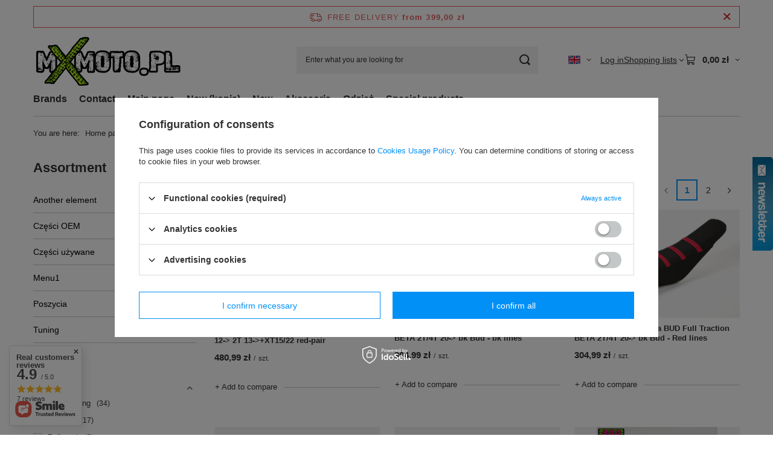

--- FILE ---
content_type: text/html; charset=utf-8
request_url: https://mxmoto.pl/en/menu/rr-125-5418.html
body_size: 25661
content:
<!DOCTYPE html>
<html lang="en" class="--freeShipping --vat --gross " ><head><link rel="preload" as="image" fetchpriority="high" media="(max-width: 420px)" href="/hpeciai/a869947c18e3c77ed54a35a6c176ea6b/eng_is_Levier-Emb-frein-retournable-BETA-RR4T-12-2T-13-XT15-22-red-pair-20524jpg"><link rel="preload" as="image" fetchpriority="high" media="(min-width: 420.1px)" href="/hpeciai/b8886a6d432a16f5e24c161b3e220533/eng_il_Levier-Emb-frein-retournable-BETA-RR4T-12-2T-13-XT15-22-red-pair-20524jpg"><link rel="preload" as="image" fetchpriority="high" media="(max-width: 420px)" href="/hpeciai/10c46d3b97d39f56c5be4bb5096a28f3/eng_is_Poszycie-do-motocykla-BUD-Full-Traction-BETA-2T-4T-20-bk-Bud-bk-lines-17745jpg"><link rel="preload" as="image" fetchpriority="high" media="(min-width: 420.1px)" href="/hpeciai/356689adbf78b0c9a3e16573f8fc1ffc/eng_il_Poszycie-do-motocykla-BUD-Full-Traction-BETA-2T-4T-20-bk-Bud-bk-lines-17745jpg"><meta name="viewport" content="initial-scale = 1.0, maximum-scale = 5.0, width=device-width, viewport-fit=cover"><meta http-equiv="Content-Type" content="text/html; charset=utf-8"><meta http-equiv="X-UA-Compatible" content="IE=edge"><title>mxmoto.pl</title><meta name="description" content="RR 125 | Beta | 2021"><link rel="icon" href="/gfx/eng/favicon.ico"><meta name="theme-color" content="#0090f6"><meta name="msapplication-navbutton-color" content="#0090f6"><meta name="apple-mobile-web-app-status-bar-style" content="#0090f6"><link rel="stylesheet" type="text/css" href="/gfx/eng/search_style.css.gzip?r=1765442354"><script>var app_shop={urls:{prefix:'data="/gfx/'.replace('data="', '')+'eng/',graphql:'/graphql/v1/'},vars:{meta:{viewportContent:'initial-scale = 1.0, maximum-scale = 5.0, width=device-width, viewport-fit=cover'},priceType:'gross',priceTypeVat:true,productDeliveryTimeAndAvailabilityWithBasket:false,geoipCountryCode:'US',fairShopLogo: { enabled: false, image: '/gfx/standards/safe_light.svg'},currency:{id:'PLN',symbol:'zł',country:'pl',format:'###,##0.00',beforeValue:false,space:true,decimalSeparator:',',groupingSeparator:' '},language:{id:'eng',symbol:'en',name:'English'},omnibus:{enabled:true,rebateCodeActivate:false,hidePercentageDiscounts:false,},},txt:{priceTypeText:' incl. VAT',},fn:{},fnrun:{},files:[],graphql:{}};const getCookieByName=(name)=>{const value=`; ${document.cookie}`;const parts = value.split(`; ${name}=`);if(parts.length === 2) return parts.pop().split(';').shift();return false;};if(getCookieByName('freeeshipping_clicked')){document.documentElement.classList.remove('--freeShipping');}if(getCookieByName('rabateCode_clicked')){document.documentElement.classList.remove('--rabateCode');}function hideClosedBars(){const closedBarsArray=JSON.parse(localStorage.getItem('closedBars'))||[];if(closedBarsArray.length){const styleElement=document.createElement('style');styleElement.textContent=`${closedBarsArray.map((el)=>`#${el}`).join(',')}{display:none !important;}`;document.head.appendChild(styleElement);}}hideClosedBars();</script><meta name="robots" content="index,follow"><meta name="rating" content="general"><meta name="Author" content="mxmoto.pl based on IdoSell - the best online selling solutions for your e-store (www.idosell.com/shop).">
<!-- Begin LoginOptions html -->

<style>
#client_new_social .service_item[data-name="service_Apple"]:before, 
#cookie_login_social_more .service_item[data-name="service_Apple"]:before,
.oscop_contact .oscop_login__service[data-service="Apple"]:before {
    display: block;
    height: 2.6rem;
    content: url('/gfx/standards/apple.svg?r=1743165583');
}
.oscop_contact .oscop_login__service[data-service="Apple"]:before {
    height: auto;
    transform: scale(0.8);
}
#client_new_social .service_item[data-name="service_Apple"]:has(img.service_icon):before,
#cookie_login_social_more .service_item[data-name="service_Apple"]:has(img.service_icon):before,
.oscop_contact .oscop_login__service[data-service="Apple"]:has(img.service_icon):before {
    display: none;
}
</style>

<!-- End LoginOptions html -->

<!-- Open Graph -->
<meta property="og:type" content="website"><meta property="og:url" content="https://mxmoto.pl/en/menu/rr-125-5418.html
"><meta property="og:title" content="mxmoto.pl"><meta property="og:description" content="RR 125 | Beta | 2021"><meta property="og:site_name" content="mxmoto.pl"><meta property="og:locale" content="en_GB"><meta property="og:locale:alternate" content="pl_PL"><meta property="og:image" content="https://mxmoto.pl/hpeciai/1c99b4ecac9dbee2148f1ec16e18eac9/pol_pl_Levier-Emb-frein-retournable-BETA-RR4T-12-2T-13-XT15-22-red-pair-20524_1.jpg"><meta property="og:image:width" content="450"><meta property="og:image:height" content="300">
<!-- End Open Graph -->
<link rel="next" href="https://mxmoto.pl/en/menu/rr-125-5418.html?counter=1"/>
<link rel="canonical" href="https://mxmoto.pl/en/menu/rr-125-5418.html" />
<link rel="alternate" hreflang="pl" href="https://mxmoto.pl/pl/menu/rr-125-5418.html" />
<link rel="alternate" hreflang="en" href="https://mxmoto.pl/en/menu/rr-125-5418.html" />
</head><body><div id="container" class="search_page container max-width-1200"><header class=" commercial_banner"><script class="ajaxLoad">app_shop.vars.vat_registered="true";app_shop.vars.currency_format="###,##0.00";app_shop.vars.currency_before_value=false;app_shop.vars.currency_space=true;app_shop.vars.symbol="zł";app_shop.vars.id="PLN";app_shop.vars.baseurl="http://mxmoto.pl/";app_shop.vars.sslurl="https://mxmoto.pl/";app_shop.vars.curr_url="%2Fen%2Fmenu%2Frr-125-5418.html";var currency_decimal_separator=',';var currency_grouping_separator=' ';app_shop.vars.blacklist_extension=["exe","com","swf","js","php"];app_shop.vars.blacklist_mime=["application/javascript","application/octet-stream","message/http","text/javascript","application/x-deb","application/x-javascript","application/x-shockwave-flash","application/x-msdownload"];app_shop.urls.contact="/en/contact.html";</script><div id="viewType" style="display:none"></div><div id="menu_skip" class="menu_skip"><a href="#layout" class="btn --outline --medium menu_skip__link --layout">Skip to page content</a><a href="#menu_categories" class="btn --outline --medium menu_skip__link --menu">Go to category</a></div><div id="freeShipping" class="freeShipping"><span class="freeShipping__info">Free delivery</span><strong class="freeShipping__val">
				from 
				399,00 zł</strong><a href="" class="freeShipping__close" aria-label="Close information bar"></a></div><div id="logo" class="d-flex align-items-center" data-bg="/data/gfx/mask/eng/top_1_big.png"><a href="/" target="_self" aria-label="Shop logo"><img src="/data/gfx/mask/eng/logo_1_big.png" alt="" width="302" height="103"></a></div><form action="https://mxmoto.pl/en/search.html" method="get" id="menu_search" class="menu_search"><a href="#showSearchForm" class="menu_search__mobile" aria-label="Search"></a><div class="menu_search__block"><div class="menu_search__item --input"><input class="menu_search__input" type="text" name="text" autocomplete="off" placeholder="Enter what you are looking for" aria-label="Enter what you are looking for"><button class="menu_search__submit" type="submit" aria-label="Search"></button></div><div class="menu_search__item --results search_result"></div></div></form><div id="menu_top" class="menu_top"><div id="menu_settings" class="align-items-center justify-content-center justify-content-lg-end"><div class="open_trigger hover__wrapper --hover_touch" tabindex="0" aria-label="Click to change language, currency"><span class="d-none d-md-inline-block flag flag_eng"></span><i class="icon-angle-down d-none d-md-inline-block"></i><form class="hover__element --right" action="https://mxmoto.pl/en/settings.html" method="post"><ul><li><div class="form-group"><span class="menu_settings_lang_label">Language</span><div class="radio"><label><input type="radio" name="lang" value="pol"><span class="flag flag_pol"></span><span>pl</span></label></div><div class="radio"><label><input type="radio" name="lang" checked value="eng"><span class="flag flag_eng"></span><span>en</span></label></div></div></li><li><div class="form-group"><span for="menu_settings_curr">Prices in</span><div class="select-after"><select class="form-control" name="curr" id="menu_settings_curr" aria-label="Prices in"><option value="PLN" selected>zł</option><option value="EUR">€ (1 zł = 0.2365€)
																</option></select></div></div></li><li class="buttons"><button class="btn --solid --large" type="submit">
									Apply changes
								</button></li></ul></form></div></div><div class="account_links"><a class="account_links__item" href="https://mxmoto.pl/en/login.html"><span class="account_links__text --logged-out">Log in</span></a></div><div class="shopping_list_top hover__wrapper" data-empty="true"><a href="https://mxmoto.pl/en/shoppinglist" class="wishlist_link slt_link --empty" aria-label="Shopping lists"><span class="slt_link__text">Shopping lists</span></a><div class="slt_lists hover__element"><ul class="slt_lists__nav"><li class="slt_lists__nav_item" data-list_skeleton="true" data-list_id="true" data-shared="true"><a href="#" class="slt_lists__nav_link" data-list_href="true"><span class="slt_lists__nav_name" data-list_name="true"></span><span class="slt_lists__count" data-list_count="true">0</span></a></li><li class="slt_lists__nav_item --empty"><a class="slt_lists__nav_link --empty" href="https://mxmoto.pl/en/shoppinglist"><span class="slt_lists__nav_name" data-list_name="true">Shopping list</span><span class="slt_lists__count" data-list_count="true">0</span></a></li></ul></div></div><div id="menu_basket" class="top_basket hover__wrapper --skeleton --mobile_hide"><a class="top_basket__sub" title="Go to cart" href="/basketedit.php" aria-label="Value: 0,00 zł"><span class="badge badge-info"></span><strong class="top_basket__price">0,00 zł</strong></a><div class="top_basket__express_checkout_container"><express-checkout type="basket"></express-checkout></div><script>
        app_shop.vars.cache_html = true;
      </script><div class="top_basket__details hover__element --skeleton"><div class="top_basket__skeleton --name"></div><div class="top_basket__skeleton --product"></div><div class="top_basket__skeleton --product"></div><div class="top_basket__skeleton --product --last"></div><div class="top_basket__skeleton --sep"></div><div class="top_basket__skeleton --summary"></div></div></div><template id="top_basket_product"><div class="top_basket__product"><a class="top_basket__img" title=""><picture><source type="image/webp" srcset=""></source><img src="" alt=""></picture></a><a class="top_basket__link" title=""></a><div class="top_basket__prices"><span class="top_basket__price"></span><span class="top_basket__unit"></span><span class="top_basket__vat"></span></div></div></template><template id="top_basket_summary"><div class="top_basket__summary_shipping_free"><span class="top_basket__summary_label --freeshipping_limit">For free delivery is missing <span class="top_basket__summary_value"></span></span><span class="progress_bar"><span class="progress_bar__value"></span></span></div><div class="top_basket__summary_item --worth"><span class="top_basket__summary_label">Order value:</span><b class="top_basket__summary_value"></b></div><div class="top_basket__summary_item --shipping"><span class="top_basket__summary_label">Delivery cost:</span><b class="top_basket__summary_value"></b></div><div class="top_basket__buttons"><a class="btn --solid --large" data-ec-class="btn --outline --large" title="Go to cart" href="/basketedit.php">
        Go to cart
      </a><div id="top_basket__express_checkout_placeholder"></div></div></template><template id="top_basket_details"><div class="top_basket__details hover__element"><div class="top_basket__details_sub"><div class="headline"><span class="headline__name">Your cart (<span class="top_basket__count"></span>)</span></div><div class="top_basket__products"></div><div class="top_basket__summary"></div></div></div></template></div><nav id="menu_categories3" class="wide"><button type="button" class="navbar-toggler" aria-label="Menu"><i class="icon-reorder"></i></button><div class="navbar-collapse" id="menu_navbar3"><ul class="navbar-nav mx-md-n2"><li class="nav-item"><span class="nav-link-wrapper"><a  href="/producers.php" target="_self" title="Brands" class="nav-link --l1" >Brands</a></span></li><li class="nav-item"><span class="nav-link-wrapper"><a  href="/contact.php" target="_self" title="Contact" class="nav-link --l1" >Contact</a></span></li><li class="nav-item"><span class="nav-link-wrapper"><a  href="/" target="_self" title="Main page" class="nav-link --l1" >Main page</a><button class="nav-link-expand" type="button" aria-label="Main page, Menu"></button></span><ul class="navbar-subnav"><li class="nav-header"><a href="#backLink" class="nav-header__backLink"><i class="icon-angle-left"></i></a><a  href="/" target="_self" title="Main page" class="nav-link --l1" >Main page</a></li><li class="nav-item"><a  href="/en/menu/silnik-157.html" target="_self" title="Silnik" class="nav-link --l2" >Silnik</a><ul class="navbar-subsubnav"><li class="nav-header"><a href="#backLink" class="nav-header__backLink"><i class="icon-angle-left"></i></a><a  href="/en/menu/silnik-157.html" target="_self" title="Silnik" class="nav-link --l2" >Silnik</a></li><li class="nav-item"><a  href="/en/menu/gora-silnika-196.html" target="_self" title="Góra silnika" class="nav-link --l3" >Góra silnika</a></li><li class="nav-item"><a  href="/en/menu/dol-silnika-197.html" target="_self" title="Dół silnika" class="nav-link --l3" >Dół silnika</a></li><li class="nav-item"><a  href="/en/menu/glowica-198.html" target="_self" title="głowica" class="nav-link --l3" >głowica</a></li><li class="nav-item"><a  href="/en/menu/gaznik-dolot-200.html" target="_self" title="Gaźnik/dolot" class="nav-link --l3" >Gaźnik/dolot</a></li><li class="nav-item"><a  href="/en/menu/membrany-2t-201.html" target="_self" title="Membrany 2T" class="nav-link --l3" >Membrany 2T</a></li></ul></li><li class="nav-item"><a  href="/en/menu/rama-158.html" target="_self" title="Rama" class="nav-link --l2" >Rama</a><ul class="navbar-subsubnav"><li class="nav-header"><a href="#backLink" class="nav-header__backLink"><i class="icon-angle-left"></i></a><a  href="/en/menu/rama-158.html" target="_self" title="Rama" class="nav-link --l2" >Rama</a></li><li class="nav-item"><a  href="/en/menu/zawieszenie-202.html" target="_self" title="ZAWIESZENIE" class="nav-link --l3" >ZAWIESZENIE</a></li><li class="nav-item"><a  href="/en/menu/felgi-kola-opony-203.html" target="_self" title="FELGI/KOŁA/OPONY" class="nav-link --l3" >FELGI/KOŁA/OPONY</a></li><li class="nav-item"><a  href="/en/menu/poszycia-204.html" target="_self" title="POSZYCIA" class="nav-link --l3" >POSZYCIA</a></li><li class="nav-item"><a  href="/en/menu/plastiki-205.html" target="_self" title="PLASTIKI" class="nav-link --l3" >PLASTIKI</a></li><li class="nav-item"><a  href="/en/menu/oslony-206.html" target="_self" title="OSŁONY" class="nav-link --l3" >OSŁONY</a></li><li class="nav-item"><a  href="/en/menu/kierownica-osprzet-207.html" target="_self" title="KIEROWNICA/OSPRZĘT" class="nav-link --l3" >KIEROWNICA/OSPRZĘT</a></li><li class="nav-item"><a  href="/en/menu/naped-209.html" target="_self" title="NAPĘD" class="nav-link --l3" >NAPĘD</a></li><li class="nav-item"><a  href="/en/menu/wahacz-podnozki-210.html" target="_self" title="WAHACZ/PODNÓZKI" class="nav-link --l3" >WAHACZ/PODNÓZKI</a></li><li class="nav-item"><a  href="/en/menu/opony-6072.html" target="_self" title="OPONY" class="nav-link --l3" >OPONY</a></li></ul></li><li class="nav-item"><a  href="/en/menu/zawieszenie-159.html" target="_self" title="Zawieszenie" class="nav-link --l2" >Zawieszenie</a><ul class="navbar-subsubnav"><li class="nav-header"><a href="#backLink" class="nav-header__backLink"><i class="icon-angle-left"></i></a><a  href="/en/menu/zawieszenie-159.html" target="_self" title="Zawieszenie" class="nav-link --l2" >Zawieszenie</a></li><li class="nav-item"><a  href="/en/menu/widelec-211.html" target="_self" title="WIDELEC" class="nav-link --l3" >WIDELEC</a></li><li class="nav-item"><a  href="/en/menu/amortyzator-212.html" target="_self" title="AMORTYZATOR" class="nav-link --l3" >AMORTYZATOR</a></li><li class="nav-item"><a  href="/en/menu/kyb-214.html" target="_self" title="KYB" class="nav-link --l3" >KYB</a></li><li class="nav-item"><a  href="/en/menu/showa-215.html" target="_self" title="SHOWA" class="nav-link --l3" >SHOWA</a></li><li class="nav-item"><a  href="/en/menu/polki-6073.html" target="_self" title="PÓŁKI" class="nav-link --l3" >PÓŁKI</a></li></ul></li><li class="nav-item empty"><a  href="/en/menu/hamowanie-160.html" target="_self" title="Hamowanie" class="nav-link --l2" >Hamowanie</a></li><li class="nav-item empty"><a  href="/en/menu/naped-161.html" target="_self" title="Napęd" class="nav-link --l2" >Napęd</a></li><li class="nav-item"><a  href="/en/menu/wydech-162.html" target="_self" title="Wydech" class="nav-link --l2" >Wydech</a><ul class="navbar-subsubnav"><li class="nav-header"><a href="#backLink" class="nav-header__backLink"><i class="icon-angle-left"></i></a><a  href="/en/menu/wydech-162.html" target="_self" title="Wydech" class="nav-link --l2" >Wydech</a></li><li class="nav-item"><a  href="/en/menu/2t-166.html" target="_self" title="2T" class="nav-link --l3" >2T</a></li><li class="nav-item"><a  href="/en/menu/4t-167.html" target="_self" title="4T" class="nav-link --l3" >4T</a></li></ul></li><li class="nav-item empty"><a  href="/en/menu/chlodzenie-163.html" target="_self" title="Chłodzenie" class="nav-link --l2" >Chłodzenie</a></li><li class="nav-item empty"><a  href="/en/menu/elektryka-164.html" target="_self" title="Elektryka" class="nav-link --l2" >Elektryka</a></li><li class="nav-item empty"><a  href="/en/menu/filtry-165.html" target="_self" title="Filtry" class="nav-link --l2" >Filtry</a></li><li class="nav-item empty"><a  href="/en/menu/chemia-2206.html" target="_self" title="Chemia" class="nav-link --l2" >Chemia</a></li><li class="nav-item empty"><a  href="/en/menu/tuning-6104.html" target="_self" title="Tuning" class="nav-link --l2" >Tuning</a></li></ul></li><li class="nav-item"><span class="nav-link-wrapper"><span title="New (kopia)" class="nav-link --l1" >New (kopia)</span></span></li><li class="nav-item"><span class="nav-link-wrapper"><a  href="/search.php?newproducts=y" target="_self" title="New" class="nav-link --l1" >New</a><button class="nav-link-expand" type="button" aria-label="New, Menu"></button></span><ul class="navbar-subnav"><li class="nav-header"><a href="#backLink" class="nav-header__backLink"><i class="icon-angle-left"></i></a><a  href="/search.php?newproducts=y" target="_self" title="New" class="nav-link --l1" >New</a></li><li class="nav-item empty"><a  href="/en/menu/powiekszenia-221.html" target="_self" title="Powiększenia" class="nav-link --l2" >Powiększenia</a></li><li class="nav-item empty"><a  href="/en/menu/wydechy-222.html" target="_self" title="Wydechy" class="nav-link --l2" >Wydechy</a></li><li class="nav-item empty"><a  href="/en/menu/odziez-225.html" target="_self" title="Odzież" class="nav-link --l2" >Odzież</a></li><li class="nav-item"><a  href="/en/menu/silnik-229.html" target="_self" title="Silnik" class="nav-link --l2" >Silnik</a><ul class="navbar-subsubnav"><li class="nav-header"><a href="#backLink" class="nav-header__backLink"><i class="icon-angle-left"></i></a><a  href="/en/menu/silnik-229.html" target="_self" title="Silnik" class="nav-link --l2" >Silnik</a></li><li class="nav-item"><a  href="/en/menu/glowice-228.html" target="_self" title="Głowice" class="nav-link --l3" >Głowice</a></li><li class="nav-item"><a  href="/en/menu/zawory-wydechowe-230.html" target="_self" title="Zawory wydechowe" class="nav-link --l3" >Zawory wydechowe</a></li></ul></li><li class="nav-item empty"><a  href="/en/menu/zawieszenia-250.html" target="_self" title="Zawieszenia" class="nav-link --l2" >Zawieszenia</a></li></ul></li><li class="nav-item"><span class="nav-link-wrapper"><a  href="/en/menu/akcesoria-5994.html" target="_self" title="Akcesoria" class="nav-link --l1" >Akcesoria</a><button class="nav-link-expand" type="button" aria-label="Akcesoria, Menu"></button></span><ul class="navbar-subnav"><li class="nav-header"><a href="#backLink" class="nav-header__backLink"><i class="icon-angle-left"></i></a><a  href="/en/menu/akcesoria-5994.html" target="_self" title="Akcesoria" class="nav-link --l1" >Akcesoria</a></li><li class="nav-item"><a  href="/en/menu/pomysl-na-prezent-5995.html" target="_self" title="Pomysł na prezent" class="nav-link --l2" >Pomysł na prezent</a><ul class="navbar-subsubnav"><li class="nav-header"><a href="#backLink" class="nav-header__backLink"><i class="icon-angle-left"></i></a><a  href="/en/menu/pomysl-na-prezent-5995.html" target="_self" title="Pomysł na prezent" class="nav-link --l2" >Pomysł na prezent</a></li><li class="nav-item"><a  href="/en/menu/repliki-5999.html" target="_self" title="Repliki" class="nav-link --l3" >Repliki</a></li></ul></li><li class="nav-item empty"><a  href="/en/menu/ubrania-codzienne-5996.html" target="_self" title="Ubrania codzienne" class="nav-link --l2" >Ubrania codzienne</a></li><li class="nav-item empty"><a  href="/en/menu/wyposazenie-garazu-5997.html" target="_self" title="Wyposażenie garażu" class="nav-link --l2" >Wyposażenie garażu</a></li><li class="nav-item"><a  href="/en/menu/vhm-6085.html" target="_self" title="VHM" class="nav-link --l2" >VHM</a><ul class="navbar-subsubnav"><li class="nav-header"><a href="#backLink" class="nav-header__backLink"><i class="icon-angle-left"></i></a><a  href="/en/menu/vhm-6085.html" target="_self" title="VHM" class="nav-link --l2" >VHM</a></li><li class="nav-item"><a  href="/en/menu/glowice-6086.html" target="_self" title="Głowice" class="nav-link --l3" >Głowice</a></li><li class="nav-item"><a  href="/en/menu/tloki-6087.html" target="_self" title="Tłoki" class="nav-link --l3" >Tłoki</a></li><li class="nav-item"><a  href="/en/menu/moduly-6089.html" target="_self" title="Moduły" class="nav-link --l3" >Moduły</a></li><li class="nav-item"><a  href="/en/menu/uszczelki-6096.html" target="_self" title="Uszczelki" class="nav-link --l3" >Uszczelki</a></li></ul></li><li class="nav-item empty"><a  href="/en/menu/torby-6090.html" target="_self" title="Torby" class="nav-link --l2" >Torby</a></li><li class="nav-item empty"><a  href="/en/menu/naklejki-6246.html" target="_self" title="Naklejki" class="nav-link --l2" >Naklejki</a></li></ul></li><li class="nav-item"><span class="nav-link-wrapper"><a  href="/en/menu/odziez-6247.html" target="_self" title="Odzież" class="nav-link --l1" >Odzież</a><button class="nav-link-expand" type="button" aria-label="Odzież, Menu"></button></span><ul class="navbar-subnav"><li class="nav-header"><a href="#backLink" class="nav-header__backLink"><i class="icon-angle-left"></i></a><a  href="/en/menu/odziez-6247.html" target="_self" title="Odzież" class="nav-link --l1" >Odzież</a></li><li class="nav-item empty"><a  href="/en/menu/kaski-6248.html" target="_self" title="Kaski" class="nav-link --l2" >Kaski</a></li><li class="nav-item empty"><a  href="/en/menu/buty-6249.html" target="_self" title="Buty" class="nav-link --l2" >Buty</a></li><li class="nav-item empty"><a  href="/en/menu/stroj-6251.html" target="_self" title="Strój" class="nav-link --l2" >Strój</a></li></ul></li><li class="nav-item"><span class="nav-link-wrapper"><a  href="/search.php?special=y" target="_self" title="Special products" class="nav-link --l1" >Special products</a><button class="nav-link-expand" type="button" aria-label="Special products, Menu"></button></span><ul class="navbar-subnav"><li class="nav-header"><a href="#backLink" class="nav-header__backLink"><i class="icon-angle-left"></i></a><a  href="/search.php?special=y" target="_self" title="Special products" class="nav-link --l1" >Special products</a></li><li class="nav-item empty"><a  href="/en/menu/czesci-217.html" target="_self" title="Części" class="nav-link --l2" >Części</a></li><li class="nav-item empty"><a  href="/en/menu/akcesoria-218.html" target="_self" title="Akcesoria" class="nav-link --l2" >Akcesoria</a></li><li class="nav-item empty"><a  href="/en/menu/naklejki-6245.html" target="_self" title="Naklejki" class="nav-link --l2" >Naklejki</a></li></ul></li></ul></div></nav><div id="breadcrumbs" class="breadcrumbs"><div class="back_button"><button id="back_button"><i class="icon-angle-left"></i> Back</button></div><nav class="list_wrapper" aria-label="Breadcrumbs"><ol><li><span>You are here:  </span></li><li class="bc-main"><span><a href="/">Home page</a></span></li><li class="bc-item-1 --more"><span>Beta</span><ul class="breadcrumbs__sub"><li class="breadcrumbs__item"><a class="breadcrumbs__link --link" href="/en/menu/2023-2129.html">2023</a></li><li class="breadcrumbs__item"><a class="breadcrumbs__link --link" href="/en/menu/2023-kopia-2-6213.html">2023 (kopia)2</a></li><li class="breadcrumbs__item"><a class="breadcrumbs__link --link" href="/en/menu/2023-kopia-6185.html">2023 (kopia)</a></li><li class="breadcrumbs__item"><a class="breadcrumbs__link --link" href="/en/menu/2023-kopia-kopia-6199.html">2023 (kopia) (kopia)</a></li><li class="breadcrumbs__item"><a class="breadcrumbs__link --link" href="/en/menu/2022-1972.html">2022</a></li><li class="breadcrumbs__item"><a class="breadcrumbs__link --link" href="/en/menu/2021-1935.html">2021</a></li><li class="breadcrumbs__item"><a class="breadcrumbs__link --link" href="/en/menu/2020-1865.html">2020</a></li><li class="breadcrumbs__item"><a class="breadcrumbs__link --link" href="/en/menu/2019-725.html">2019</a></li><li class="breadcrumbs__item"><a class="breadcrumbs__link --link" href="/en/menu/2018-726.html">2018</a></li><li class="breadcrumbs__item"><a class="breadcrumbs__link --link" href="/en/menu/2017-728.html">2017</a></li><li class="breadcrumbs__item"><a class="breadcrumbs__link --link" href="/en/menu/2016-729.html">2016</a></li><li class="breadcrumbs__item"><a class="breadcrumbs__link --link" href="/en/menu/2015-730.html">2015</a></li><li class="breadcrumbs__item"><a class="breadcrumbs__link --link" href="/en/menu/2014-731.html">2014</a></li><li class="breadcrumbs__item"><a class="breadcrumbs__link --link" href="/en/menu/2013-732.html">2013</a></li><li class="breadcrumbs__item"><a class="breadcrumbs__link --link" href="/en/menu/2012-733.html">2012</a></li><li class="breadcrumbs__item"><a class="breadcrumbs__link --link" href="/en/menu/2011-734.html">2011</a></li><li class="breadcrumbs__item"><a class="breadcrumbs__link --link" href="/en/menu/2010-735.html">2010</a></li><li class="breadcrumbs__item"><a class="breadcrumbs__link --link" href="/en/menu/2009-736.html">2009</a></li><li class="breadcrumbs__item"><a class="breadcrumbs__link --link" href="/en/menu/2008-737.html">2008</a></li><li class="breadcrumbs__item"><a class="breadcrumbs__link --link" href="/en/menu/2007-738.html">2007</a></li><li class="breadcrumbs__item"><a class="breadcrumbs__link --link" href="/en/menu/2006-739.html">2006</a></li><li class="breadcrumbs__item"><a class="breadcrumbs__link --link" href="/en/menu/2005-740.html">2005</a></li></ul></li><li class="bc-item-2 --more"><span>2021</span><ul class="breadcrumbs__sub"><li class="breadcrumbs__item"><a class="breadcrumbs__link --link" href="/en/menu/beta-rr-300-2t-2021-1938.html">Beta RR 300 2T 2021</a></li><li class="breadcrumbs__item"><a class="breadcrumbs__link --link" href="/en/menu/beta-rr-350-efi-4t-2021-1939.html">Beta RR 350 EFI 4T 2021</a></li><li class="breadcrumbs__item"><a class="breadcrumbs__link --link" href="/en/menu/beta-rr-390-4t-2021-1940.html">Beta RR 390 4T 2021</a></li><li class="breadcrumbs__item"><a class="breadcrumbs__link --link" href="/en/menu/beta-rr-430-4t-2021-1941.html">Beta RR 430 4T 2021</a></li><li class="breadcrumbs__item"><a class="breadcrumbs__link --link" href="/en/menu/beta-rr-480-4t-2021-1942.html">Beta RR 480 4T 2021</a></li><li class="breadcrumbs__item"><a class="breadcrumbs__link --link" href="/en/menu/rr-250-5347.html">RR 250</a></li><li class="breadcrumbs__item"><a class="breadcrumbs__link --link" href="/en/menu/rr-400-5348.html">RR 400</a></li><li class="breadcrumbs__item"><a class="breadcrumbs__link --link" href="/en/menu/rr-450-5349.html">RR 450</a></li><li class="breadcrumbs__item"><a class="breadcrumbs__link --link" href="/en/menu/rr-300-5375.html">RR 300</a></li><li class="breadcrumbs__item"><a class="breadcrumbs__link --link" href="/en/menu/rr-350-5376.html">RR 350</a></li><li class="breadcrumbs__item"><a class="breadcrumbs__link --link" href="/en/menu/rr-498-5377.html">RR 498</a></li><li class="breadcrumbs__item"><a class="breadcrumbs__link --link" href="/en/menu/rr-525-5378.html">RR 525</a></li><li class="breadcrumbs__item"><a class="breadcrumbs__link --link" href="/en/menu/rr-250-factory-5397.html">RR 250 Factory</a></li><li class="breadcrumbs__item"><a class="breadcrumbs__link --link" href="/en/menu/rr-300-factory-5398.html">RR 300 Factory</a></li><li class="breadcrumbs__item"><a class="breadcrumbs__link --link" href="/en/menu/rr-factory-5399.html">RR Factory</a></li><li class="breadcrumbs__item"><a class="breadcrumbs__link --link" href="/en/menu/rr-50-5409.html">RR 50</a></li><li class="breadcrumbs__item"><a class="breadcrumbs__link --link" href="/en/menu/rr-125-5418.html">RR 125</a></li><li class="breadcrumbs__item"><a class="breadcrumbs__link --link" href="/en/menu/rr-50-racing-5424.html">RR 50 RACING</a></li></ul></li><li class="bc-item-3 bc-active" aria-current="page"><span>RR 125</span></li></ol></nav></div></header><div id="layout" class="row clearfix"><aside class="col-md-3 col-xl-2" aria-label="Categories, filters and product zones"><section class="shopping_list_menu"><div class="shopping_list_menu__block --lists slm_lists" data-empty="true"><a href="#showShoppingLists" class="slm_lists__label">Shopping lists</a><ul class="slm_lists__nav"><li class="slm_lists__nav_item" data-list_skeleton="true" data-list_id="true" data-shared="true"><a href="#" class="slm_lists__nav_link" data-list_href="true"><span class="slm_lists__nav_name" data-list_name="true"></span><span class="slm_lists__count" data-list_count="true">0</span></a></li><li class="slm_lists__nav_header"><a href="#hidehoppingLists" class="slm_lists__label"><span class="sr-only">Back</span>Shopping lists</a></li><li class="slm_lists__nav_item --empty"><a class="slm_lists__nav_link --empty" href="https://mxmoto.pl/en/shoppinglist"><span class="slm_lists__nav_name" data-list_name="true">Shopping list</span><span class="sr-only">number of products: </span><span class="slm_lists__count" data-list_count="true">0</span></a></li></ul><a href="#manage" class="slm_lists__manage d-none align-items-center d-md-flex">Manage your lists</a></div><div class="shopping_list_menu__block --bought slm_bought"><a class="slm_bought__link d-flex" href="https://mxmoto.pl/en/products-bought.html">
				List of purchased products
			</a></div><div class="shopping_list_menu__block --info slm_info"><strong class="slm_info__label d-block mb-3">How does a shopping list work?</strong><ul class="slm_info__list"><li class="slm_info__list_item d-flex mb-3">
					Once logged in, you can place and store any number of products on your shopping list indefinitely.
				</li><li class="slm_info__list_item d-flex mb-3">
					Adding a product to your shopping list does not automatically mean you have reserved it.
				</li><li class="slm_info__list_item d-flex mb-3">
					For non-logged-in customers the shopping list is stored until the session expires (about 24h).
				</li></ul></div></section><div id="mobileCategories" class="mobileCategories"><div class="mobileCategories__item --menu"><button type="button" class="mobileCategories__link --active" data-ids="#menu_search,.shopping_list_menu,#menu_search,#menu_navbar,#menu_navbar3, #menu_blog">
                            Menu
                        </button></div><div class="mobileCategories__item --account"><button type="button" class="mobileCategories__link" data-ids="#menu_contact,#login_menu_block">
                            Account
                        </button></div><div class="mobileCategories__item --settings"><button type="button" class="mobileCategories__link" data-ids="#menu_settings">
                                Settings
                            </button></div></div><div class="setMobileGrid" data-item="#menu_navbar"></div><div class="setMobileGrid" data-item="#menu_navbar3" data-ismenu1="true"></div><div class="setMobileGrid" data-item="#menu_blog"></div><div class="login_menu_block d-lg-none" id="login_menu_block"><a class="sign_in_link" href="/login.php" title=""><i class="icon-user"></i><span>Log in</span></a><a class="registration_link" href="https://mxmoto.pl/en/client-new.html?register"><i class="icon-lock"></i><span>Register</span></a><a class="order_status_link" href="/order-open.php" title=""><i class="icon-globe"></i><span>Check order status</span></a></div><div class="setMobileGrid" data-item="#menu_contact"></div><div class="setMobileGrid" data-item="#menu_settings"></div><nav id="menu_categories" class="col-md-12 px-0" aria-label="Main categories"><h2 class="big_label"><a href="/categories.php" title="Click here to see all categories">Assortment</a></h2><button type="button" class="navbar-toggler" aria-label="Menu"><i class="icon-reorder"></i></button><div class="navbar-collapse" id="menu_navbar"><ul class="navbar-nav"><li class="nav-item"><span title="Another element" class="nav-link" >Another element</span></li><li class="nav-item"><a  href="/en/menu/czesci-oem-231.html" target="_self" title="Części OEM" class="nav-link" >Części OEM</a><ul class="navbar-subnav"><li class="nav-header"><a href="#backLink" class="nav-header__backLink"><i class="icon-angle-left"></i></a><a  href="/en/menu/czesci-oem-231.html" target="_self" title="Części OEM" class="nav-link" >Części OEM</a></li><li class="nav-item"><a  href="/en/menu/kawasaki-232.html" target="_self" title="Kawasaki" class="nav-link" >Kawasaki</a></li></ul></li><li class="nav-item"><a  href="/en/menu/czesci-uzywane-242.html" target="_self" title="Części używane" class="nav-link" >Części używane</a></li><li class="nav-item"><a  href="/en/menu/menu1-152.html" target="_self" title="Menu1" class="nav-link" >Menu1</a></li><li class="nav-item"><a  href="/en/menu/poszycia-219.html" target="_self" title="Poszycia" class="nav-link" >Poszycia</a></li><li class="nav-item"><a  href="/en/menu/tuning-251.html" target="_self" title="Tuning" class="nav-link" >Tuning</a><ul class="navbar-subnav"><li class="nav-header"><a href="#backLink" class="nav-header__backLink"><i class="icon-angle-left"></i></a><a  href="/en/menu/tuning-251.html" target="_self" title="Tuning" class="nav-link" >Tuning</a></li><li class="nav-item"><a  href="/en/menu/glowice-252.html" target="_self" title="Głowice" class="nav-link" >Głowice</a></li><li class="nav-item"><a  href="/en/menu/zawory-wydechowe-253.html" target="_self" title="Zawory wydechowe" class="nav-link" >Zawory wydechowe</a></li><li class="nav-item"><a  href="/en/menu/moduly-255.html" target="_self" title="Moduły" class="nav-link" >Moduły</a></li><li class="nav-item"><a  href="/en/menu/zawieszenie-6075.html" target="_self" title="Zawieszenie" class="nav-link" >Zawieszenie</a></li><li class="nav-item"><a  href="/en/menu/wydechy-256.html" target="_self" title="Wydechy" class="nav-link" >Wydechy</a></li><li class="nav-item"><a  href="/en/menu/polki-257.html" target="_self" title="Półki" class="nav-link" >Półki</a></li></ul></li><li class="nav-item"><a  href="/en/menu/promocje-6074.html" target="_self" title="PROMOCJE" class="nav-link" >PROMOCJE</a></li></ul></div></nav><section id="Filters" class="filters mb-4" aria-label="Filters"><form class="filters__form is-validated" method="get" action="/en/menu/rr-125-5418.html"><div class="filters__block mb-1"><input type="hidden" class="__serialize" id="filter_producer_input" name="filter_producer" value=""><button class="filters__toggler
									" data-id="filter_producer" aria-expanded="true"><div class="btn --icon-right d-block pr-4"><span>Brand</span></div></button><div class="filters__expand" id="filter_producer_expand"><ul class="filters__content --list" id="filter_producer_content"><li class="filters__item mb-2
																		"><div class="f-group --small --checkbox mb-0"><input type="checkbox" class="f-control" id="filter_producer_1703187418" data-id="filter_producer" value="1703187418"><label class="f-label" for="filter_producer_1703187418"><span class="--name">BUD Racing</span><span class="--quantity">34</span></label></div></li><li class="filters__item mb-2
																		"><div class="f-group --small --checkbox mb-0"><input type="checkbox" class="f-control" id="filter_producer_1705792708" data-id="filter_producer" value="1705792708"><label class="f-label" for="filter_producer_1705792708"><span class="--name">Kayaba</span><span class="--quantity">17</span></label></div></li><li class="filters__item mb-2
																		"><div class="f-group --small --checkbox mb-0"><input type="checkbox" class="f-control" id="filter_producer_1705792761" data-id="filter_producer" value="1705792761"><label class="f-label" for="filter_producer_1705792761"><span class="--name">Polisport</span><span class="--quantity">3</span></label></div></li><li class="filters__item mb-2
																		"><div class="f-group --small --checkbox mb-0"><input type="checkbox" class="f-control" id="filter_producer_1703761155" data-id="filter_producer" value="1703761155"><label class="f-label" for="filter_producer_1703761155"><span class="--name">Racetech</span><span class="--quantity">3</span></label></div></li></ul><div class="filters__options"><button type="submit" class="--submit d-none btn py-0 pl-0 pr-3">
														Apply
													</button></div></div></div><div class="filters__block mb-1"><input type="hidden" class="__serialize" id="filter_price_input" name="filter_price" value=""><button class="filters__toggler
									" data-id="filter_price" aria-expanded="true"><div class="btn --icon-right d-block pr-4"><span>Price</span></div></button><div class="filters__expand" id="filter_price_expand"><div class="filters__content --range"><input type="hidden" id="min_price_start" value="0"><input type="hidden" id="max_price_start" value="8690"><div class="filters__price-slider"><div class="--price"></div></div><div class="filters__price"><div class="filters__range d-flex justify-content-between align-items-center"><label for="PriceRangeFrom" class="--from"><input id="PriceRangeFrom" type="text" class="--input-from" value="0"><span class="--currency">zł</span></label><span class="--gap">
																			-
																	</span><label for="PriceRangeTo" class="--to"><input id="PriceRangeTo" type="text" class="--input-to" value="8690"><span class="--currency">zł</span></label></div><div class="filters__options"><button type="submit" class="btn p-md-0 mt-md-2">
																			Apply selected range
																	</button></div></div></div></div></div><div class="f-group filters__buttons mt-3"><button type="submit" class="btn --large --solid d-block" title="Apply selected filters">
						Apply selected filters
					</button></div></form></section><section id="menu_hotspot_zone1" class="hotspot__wrapper d-none d-md-block" data-pagetype="independentZone" data-zone="1"><div class="hotspot d-none d-md-block skeleton --vertical"><span class="headline"></span><div class="products__wrapper"><div class="products"><div class="product"><span class="product__icon d-flex justify-content-center align-items-center"></span><span class="product__name"></span><div class="product__prices"></div></div><div class="product"><span class="product__icon d-flex justify-content-center align-items-center"></span><span class="product__name"></span><div class="product__prices"></div></div><div class="product"><span class="product__icon d-flex justify-content-center align-items-center"></span><span class="product__name"></span><div class="product__prices"></div></div><div class="product"><span class="product__icon d-flex justify-content-center align-items-center"></span><span class="product__name"></span><div class="product__prices"></div></div></div></div></div><template class="hotspot_wrapper"><div class="hotspot d-none d-md-block --vertical"><h3 class="hotspot__name headline__wrapper"></h3><div class="products__wrapper"><div class="products hotspot__products"></div></div></div></template><template class="hotspot_headline"><span class="headline"><span class="headline__name"></span></span></template><template class="hotspot_link_headline"><a class="headline" tabindex="0"><span class="headline__name"></span></a></template><template class="hotspot_product"><div class="product hotspot__product d-flex flex-column"><div class="product__yousave --hidden"><span class="product__yousave --label"></span><span class="product__yousave --value"></span></div><a class="product__icon d-flex justify-content-center align-items-center" tabindex="-1"><strong class="label_icons --hidden"></strong></a><div class="product__content_wrapper"><a class="product__name" tabindex="0"></a><div class="product__prices mb-auto"><strong class="price --normal --main"><span class="price__sub --hidden"></span><span class="price__range --min --hidden"></span><span class="price__sep --hidden"></span><span class="price__range --max --hidden"></span><span class="price_vat"></span><span class="price_sellby"><span class="price_sellby__sep --hidden"></span><span class="price_sellby__sellby --hidden"></span><span class="price_sellby__unit --hidden"></span></span><span class="price --convert --hidden"></span></strong><span class="price --points --hidden"></span><a class="price --phone --hidden" href="/contact.php" tabindex="-1" title="Click to go to the contact form">
            Price on phone demand
          </a><span class="price --before-rebate --hidden"></span><span class="price --new-price new_price --hidden"></span><span class="price --omnibus omnibus_price --hidden"></span><span class="price --max --hidden"></span><span class="price --deposit deposit_price --hidden"><span class="deposit_price__label">+ deposit</span><strong class="deposit_price__value"></strong></span></div></div></div></template><template class="hotspot_opinion"><div class="product__opinion"><div class="opinions_element_confirmed --false"><strong class="opinions_element_confirmed_text">Opinion not confirmed by purchase</strong></div><div class="product__opinion_client --hidden"></div><div class="note"><span><i class="icon-star"></i><i class="icon-star"></i><i class="icon-star"></i><i class="icon-star"></i><i class="icon-star"></i></span><small>
					Score: <small class="note_value"></small>/5
				</small></div><div class="product__opinion_content"></div></div></template></section><section id="menu_hotspot_zone2" class="hotspot__wrapper d-none d-md-block" data-pagetype="independentZone" data-zone="2"><div class="hotspot d-none d-md-block skeleton --vertical"><span class="headline"></span><div class="products__wrapper"><div class="products"><div class="product"><span class="product__icon d-flex justify-content-center align-items-center"></span><span class="product__name"></span><div class="product__prices"></div></div><div class="product"><span class="product__icon d-flex justify-content-center align-items-center"></span><span class="product__name"></span><div class="product__prices"></div></div><div class="product"><span class="product__icon d-flex justify-content-center align-items-center"></span><span class="product__name"></span><div class="product__prices"></div></div><div class="product"><span class="product__icon d-flex justify-content-center align-items-center"></span><span class="product__name"></span><div class="product__prices"></div></div></div></div></div><template class="hotspot_wrapper"><div class="hotspot d-none d-md-block --vertical"><h3 class="hotspot__name headline__wrapper"></h3><div class="products__wrapper"><div class="products hotspot__products"></div></div></div></template><template class="hotspot_headline"><span class="headline"><span class="headline__name"></span></span></template><template class="hotspot_link_headline"><a class="headline" tabindex="0"><span class="headline__name"></span></a></template><template class="hotspot_product"><div class="product hotspot__product d-flex flex-column"><div class="product__yousave --hidden"><span class="product__yousave --label"></span><span class="product__yousave --value"></span></div><a class="product__icon d-flex justify-content-center align-items-center" tabindex="-1"><strong class="label_icons --hidden"></strong></a><div class="product__content_wrapper"><a class="product__name" tabindex="0"></a><div class="product__prices mb-auto"><strong class="price --normal --main"><span class="price__sub --hidden"></span><span class="price__range --min --hidden"></span><span class="price__sep --hidden"></span><span class="price__range --max --hidden"></span><span class="price_vat"></span><span class="price_sellby"><span class="price_sellby__sep --hidden"></span><span class="price_sellby__sellby --hidden"></span><span class="price_sellby__unit --hidden"></span></span><span class="price --convert --hidden"></span></strong><span class="price --points --hidden"></span><a class="price --phone --hidden" href="/contact.php" tabindex="-1" title="Click to go to the contact form">
            Price on phone demand
          </a><span class="price --before-rebate --hidden"></span><span class="price --new-price new_price --hidden"></span><span class="price --omnibus omnibus_price --hidden"></span><span class="price --max --hidden"></span><span class="price --deposit deposit_price --hidden"><span class="deposit_price__label">+ deposit</span><strong class="deposit_price__value"></strong></span></div></div></div></template><template class="hotspot_opinion"><div class="product__opinion"><div class="opinions_element_confirmed --false"><strong class="opinions_element_confirmed_text">Opinion not confirmed by purchase</strong></div><div class="product__opinion_client --hidden"></div><div class="note"><span><i class="icon-star"></i><i class="icon-star"></i><i class="icon-star"></i><i class="icon-star"></i><i class="icon-star"></i></span><small>
					Score: <small class="note_value"></small>/5
				</small></div><div class="product__opinion_content"></div></div></template></section></aside><main id="content" class="col-xl-10 col-md-9 col-12"><section class="search_name"><h1 class="search_name__label headline"><span class="headline__name">RR 125</span></h1><span class="search_name__total">( number of products: <span class="search_name__total_value">63</span> )</span></section><div id="paging_setting_top" class="s_paging"><form class="s_paging__item --sort" action="/settings.php"><select class="s_paging__select --order --small-md" id="select_top_sort" name="sort_order" aria-label="Change sorting"><option value="relevance-d" class="option_relevance-d">Best relevance</option><option value="name-a" class="option_name-a">Sort by name - ascending</option><option value="name-d" class="option_name-d">Sort by name - descending</option><option value="price-a" class="option_price-a">Sort by price - ascending</option><option value="price-d" class="option_price-d">Sort by price - descending</option><option value="date-a" class="option_date-a">Sort by date - ascending</option><option value="date-d" class="option_date-d" selected>Sort by date - descending</option></select></form><div class="s_paging__item --filters d-md-none mb-2 mb-sm-3"><a class="btn --solid --large" href="#menu_filter">
						Category filter
					</a></div><ul class="s_paging__item pagination d-flex mb-2 mb-sm-3" aria-label="Navigate between pages"><li class="pagination__element --prev --disabled --button"><span class="pagination__link"></span><span class="pagination__button --prev btn --secondary --solid --icon-left icon-angle-left d-sm-none">Previous page</span></li><li class="pagination__element --item --active"><span class="pagination__link" aria-current="page">1</span></li><li class="pagination__element --item"><a class="pagination__link" href="/en/menu/rr-125-5418.html?counter=1">2</a></li><li class="pagination__element --next --button"><a class="pagination__link" href="/en/menu/rr-125-5418.html?counter=1" aria-label="Next page"></a><a class="pagination__button --next btn --secondary --solid --icon-right icon-angle-right d-md-none" href="/en/menu/rr-125-5418.html?counter=1">Next page</a></li></ul></div><div id="menu_compare_product" class="compare pt-2 mb-2 pt-sm-3 mb-sm-3" style="display: none;"><div class="compare__label d-none d-sm-block">Add to compare</div><div class="compare__sub" tabindex="-1"></div><div class="compare__buttons"><a class="compare__button btn --solid --secondary" href="https://mxmoto.pl/en/product-compare.html" title="Compare all products" target="_blank"><span>Compare products </span><span class="d-sm-none">(0)</span></a><a class="compare__button --remove btn d-none d-sm-block" href="https://mxmoto.pl/en/settings.html?comparers=remove&amp;product=###" title="Delete all products">
					Remove products
				</a></div><script>var cache_html = true;</script></div><section id="search" class="search products mb-3"><div class="product" data-product_id="20524" data-product_page="0" data-product_first="true"><a class="product__icon d-flex justify-content-center align-items-center" tabindex="-1" data-product-id="20524" href="https://mxmoto.pl/en/products/levier-emb-frein-retournable-beta-rr4t-12-2t-13-xt15-22-red-pair-20524.html" title="Levier Emb +frein retournable BETA RR4T 12-&gt; 2T 13-&gt;+XT15/22 red-pair"><picture><source media="(max-width: 420px)" srcset="/hpeciai/a869947c18e3c77ed54a35a6c176ea6b/eng_is_Levier-Emb-frein-retournable-BETA-RR4T-12-2T-13-XT15-22-red-pair-20524jpg"></source><img alt="Levier Emb +frein retournable BETA RR4T 12-&gt; 2T 13-&gt;+XT15/22 red-pair" src="/hpeciai/b8886a6d432a16f5e24c161b3e220533/eng_il_Levier-Emb-frein-retournable-BETA-RR4T-12-2T-13-XT15-22-red-pair-20524jpg"></picture></a><div class="product__content_wrapper"><h2><a class="product__name" tabindex="0" href="https://mxmoto.pl/en/products/levier-emb-frein-retournable-beta-rr4t-12-2t-13-xt15-22-red-pair-20524.html" title="Levier Emb +frein retournable BETA RR4T 12-&gt; 2T 13-&gt;+XT15/22 red-pair">Levier Emb +frein retournable BETA RR4T 12-> 2T 13->+XT15/22 red-pair</a></h2><div class="product__prices"><strong class="price --main">480,99 zł<span class="price_vat"> incl. VAT</span><span class="price_sellby"><span class="price_sellby__sep">/</span><span class="price_sellby__sellby" data-sellby="1">1</span><span class="price_sellby__unit">szt.</span></span></strong></div></div><div class="product__compare --has-child"><a class="product__compare_item --add btn" rel="nofollow" href="https://mxmoto.pl/en/settings.html?comparers=add&amp;product=20524" title="Click to add a product to compare">+ Add to compare</a></div></div><div class="product" data-product_id="17745" data-product_page="0"><a class="product__icon d-flex justify-content-center align-items-center" tabindex="-1" data-product-id="17745" href="https://mxmoto.pl/en/products/poszycie-do-motocykla-bud-full-traction-beta-2t-4t-20-bk-bud-bk-lines-17745.html" title="Poszycie do motocykla BUD Full Traction BETA 2T/4T 20-&gt; bk Bud - bk lines"><picture><source media="(max-width: 420px)" srcset="/hpeciai/10c46d3b97d39f56c5be4bb5096a28f3/eng_is_Poszycie-do-motocykla-BUD-Full-Traction-BETA-2T-4T-20-bk-Bud-bk-lines-17745jpg"></source><img alt="Poszycie do motocykla BUD Full Traction BETA 2T/4T 20-&gt; bk Bud - bk lines" src="/hpeciai/356689adbf78b0c9a3e16573f8fc1ffc/eng_il_Poszycie-do-motocykla-BUD-Full-Traction-BETA-2T-4T-20-bk-Bud-bk-lines-17745jpg"></picture></a><div class="product__content_wrapper"><h2><a class="product__name" tabindex="0" href="https://mxmoto.pl/en/products/poszycie-do-motocykla-bud-full-traction-beta-2t-4t-20-bk-bud-bk-lines-17745.html" title="Poszycie do motocykla BUD Full Traction BETA 2T/4T 20-&gt; bk Bud - bk lines">Poszycie do motocykla BUD Full Traction BETA 2T/4T 20-> bk Bud - bk lines</a></h2><div class="product__prices"><strong class="price --main">304,99 zł<span class="price_vat"> incl. VAT</span><span class="price_sellby"><span class="price_sellby__sep">/</span><span class="price_sellby__sellby" data-sellby="1">1</span><span class="price_sellby__unit">szt.</span></span></strong></div></div><div class="product__compare --has-child"><a class="product__compare_item --add btn" rel="nofollow" href="https://mxmoto.pl/en/settings.html?comparers=add&amp;product=17745" title="Click to add a product to compare">+ Add to compare</a></div></div><div class="product" data-product_id="17746" data-product_page="0"><a class="product__icon d-flex justify-content-center align-items-center" tabindex="-1" data-product-id="17746" href="https://mxmoto.pl/en/products/poszycie-do-motocykla-bud-full-traction-beta-2t-4t-20-bk-bud-red-lines-17746.html" title="Poszycie do motocykla BUD Full Traction BETA 2T/4T 20-&gt; bk Bud - Red lines"><picture><source media="(max-width: 420px)" srcset="/hpeciai/10c46d3b97d39f56c5be4bb5096a28f3/eng_is_Poszycie-do-motocykla-BUD-Full-Traction-BETA-2T-4T-20-bk-Bud-Red-lines-17746jpg"></source><img alt="Poszycie do motocykla BUD Full Traction BETA 2T/4T 20-&gt; bk Bud - Red lines" src="/hpeciai/356689adbf78b0c9a3e16573f8fc1ffc/eng_il_Poszycie-do-motocykla-BUD-Full-Traction-BETA-2T-4T-20-bk-Bud-Red-lines-17746jpg" loading="lazy"></picture></a><div class="product__content_wrapper"><h2><a class="product__name" tabindex="0" href="https://mxmoto.pl/en/products/poszycie-do-motocykla-bud-full-traction-beta-2t-4t-20-bk-bud-red-lines-17746.html" title="Poszycie do motocykla BUD Full Traction BETA 2T/4T 20-&gt; bk Bud - Red lines">Poszycie do motocykla BUD Full Traction BETA 2T/4T 20-> bk Bud - Red lines</a></h2><div class="product__prices"><strong class="price --main">304,99 zł<span class="price_vat"> incl. VAT</span><span class="price_sellby"><span class="price_sellby__sep">/</span><span class="price_sellby__sellby" data-sellby="1">1</span><span class="price_sellby__unit">szt.</span></span></strong></div></div><div class="product__compare --has-child"><a class="product__compare_item --add btn" rel="nofollow" href="https://mxmoto.pl/en/settings.html?comparers=add&amp;product=17746" title="Click to add a product to compare">+ Add to compare</a></div></div><div class="product" data-product_id="17747" data-product_page="0"><a class="product__icon d-flex justify-content-center align-items-center" tabindex="-1" data-product-id="17747" href="https://mxmoto.pl/en/products/poszycie-do-motocykla-bud-full-tract-beta-2t-4t-20-bk-red-red-lines-pocke-17747.html" title="Poszycie do motocykla  BUD Full Tract BETA 2T/4T 20-&gt; Bk/red - Red lines +pocke"><picture><source media="(max-width: 420px)" srcset="/hpeciai/10c46d3b97d39f56c5be4bb5096a28f3/eng_is_Poszycie-do-motocykla-BUD-Full-Tract-BETA-2T-4T-20-Bk-red-Red-lines-pocke-17747jpg"></source><img alt="Poszycie do motocykla  BUD Full Tract BETA 2T/4T 20-&gt; Bk/red - Red lines +pocke" src="/hpeciai/356689adbf78b0c9a3e16573f8fc1ffc/eng_il_Poszycie-do-motocykla-BUD-Full-Tract-BETA-2T-4T-20-Bk-red-Red-lines-pocke-17747jpg" loading="lazy"></picture></a><div class="product__content_wrapper"><h2><a class="product__name" tabindex="0" href="https://mxmoto.pl/en/products/poszycie-do-motocykla-bud-full-tract-beta-2t-4t-20-bk-red-red-lines-pocke-17747.html" title="Poszycie do motocykla  BUD Full Tract BETA 2T/4T 20-&gt; Bk/red - Red lines +pocke">Poszycie do motocykla  BUD Full Tract BETA 2T/4T 20-> Bk/red - Red lines +pocke</a></h2><div class="product__prices"><strong class="price --main">304,99 zł<span class="price_vat"> incl. VAT</span><span class="price_sellby"><span class="price_sellby__sep">/</span><span class="price_sellby__sellby" data-sellby="1">1</span><span class="price_sellby__unit">szt.</span></span></strong></div></div><div class="product__compare --has-child"><a class="product__compare_item --add btn" rel="nofollow" href="https://mxmoto.pl/en/settings.html?comparers=add&amp;product=17747" title="Click to add a product to compare">+ Add to compare</a></div></div><div class="product" data-product_id="17748" data-product_page="0"><a class="product__icon d-flex justify-content-center align-items-center" tabindex="-1" data-product-id="17748" href="https://mxmoto.pl/en/products/poszycie-do-motocykla-bud-full-tract-beta-2t-4t-20-blue-red-red-lines-po-17748.html" title="Poszycie do motocykla  BUD Full Tract BETA 2T/4T 20-&gt; Blue/red - Red lines +po"><picture><source media="(max-width: 420px)" srcset="/hpeciai/10c46d3b97d39f56c5be4bb5096a28f3/eng_is_Poszycie-do-motocykla-BUD-Full-Tract-BETA-2T-4T-20-Blue-red-Red-lines-po-17748jpg"></source><img alt="Poszycie do motocykla  BUD Full Tract BETA 2T/4T 20-&gt; Blue/red - Red lines +po" src="/hpeciai/356689adbf78b0c9a3e16573f8fc1ffc/eng_il_Poszycie-do-motocykla-BUD-Full-Tract-BETA-2T-4T-20-Blue-red-Red-lines-po-17748jpg" loading="lazy"></picture></a><div class="product__content_wrapper"><h2><a class="product__name" tabindex="0" href="https://mxmoto.pl/en/products/poszycie-do-motocykla-bud-full-tract-beta-2t-4t-20-blue-red-red-lines-po-17748.html" title="Poszycie do motocykla  BUD Full Tract BETA 2T/4T 20-&gt; Blue/red - Red lines +po">Poszycie do motocykla  BUD Full Tract BETA 2T/4T 20-> Blue/red - Red lines +po</a></h2><div class="product__prices"><strong class="price --main">304,99 zł<span class="price_vat"> incl. VAT</span><span class="price_sellby"><span class="price_sellby__sep">/</span><span class="price_sellby__sellby" data-sellby="1">1</span><span class="price_sellby__unit">szt.</span></span></strong></div></div><div class="product__compare --has-child"><a class="product__compare_item --add btn" rel="nofollow" href="https://mxmoto.pl/en/settings.html?comparers=add&amp;product=17748" title="Click to add a product to compare">+ Add to compare</a></div></div><div class="product" data-product_id="16358" data-product_page="0"><a class="product__icon d-flex justify-content-center align-items-center" tabindex="-1" data-product-id="16358" href="https://mxmoto.pl/en/products/repose-pied-titane-beta-125-525-rr-20-enduro-16358.html" title="Repose pied titane BETA 125-&gt;525 RR 20-&gt; ENDURO"><picture><source media="(max-width: 420px)" srcset="/hpeciai/d1d951796cbc4240c2292cb1d4d739a8/eng_is_Repose-pied-titane-BETA-125-525-RR-20-ENDURO-16358jpg"></source><img alt="Repose pied titane BETA 125-&gt;525 RR 20-&gt; ENDURO" src="/hpeciai/475a43ee2920c5007ac7c4d96ba20178/eng_il_Repose-pied-titane-BETA-125-525-RR-20-ENDURO-16358jpg" loading="lazy"></picture></a><div class="product__content_wrapper"><h2><a class="product__name" tabindex="0" href="https://mxmoto.pl/en/products/repose-pied-titane-beta-125-525-rr-20-enduro-16358.html" title="Repose pied titane BETA 125-&gt;525 RR 20-&gt; ENDURO">Repose pied titane BETA 125->525 RR 20-> ENDURO</a></h2><div class="product__prices"><strong class="price --main">1 096,99 zł<span class="price_vat"> incl. VAT</span><span class="price_sellby"><span class="price_sellby__sep">/</span><span class="price_sellby__sellby" data-sellby="1">1</span><span class="price_sellby__unit">szt.</span></span></strong></div></div><div class="product__compare --has-child"><a class="product__compare_item --add btn" rel="nofollow" href="https://mxmoto.pl/en/settings.html?comparers=add&amp;product=16358" title="Click to add a product to compare">+ Add to compare</a></div></div><div class="product" data-product_id="16237" data-product_page="0"><a class="product__icon d-flex justify-content-center align-items-center" tabindex="-1" data-product-id="16237" href="https://mxmoto.pl/en/products/protection-cadre-plastique-beta-rr-125-480-2020-noir-16237.html" title="Protection cadre plastique BETA RR 125-&gt;480 2020-&gt; Noir"><picture><source media="(max-width: 420px)" srcset="/hpeciai/70bf75334de5f190ff76fcf92d3dba43/eng_is_Protection-cadre-plastique-BETA-RR-125-480-2020-Noir-16237jpg"></source><img alt="Protection cadre plastique BETA RR 125-&gt;480 2020-&gt; Noir" src="/hpeciai/d4bd1d20960bc2d65ea75b02e47b1eec/eng_il_Protection-cadre-plastique-BETA-RR-125-480-2020-Noir-16237jpg" loading="lazy"></picture></a><div class="product__content_wrapper"><h2><a class="product__name" tabindex="0" href="https://mxmoto.pl/en/products/protection-cadre-plastique-beta-rr-125-480-2020-noir-16237.html" title="Protection cadre plastique BETA RR 125-&gt;480 2020-&gt; Noir">Protection cadre plastique BETA RR 125->480 2020-> Noir</a></h2><div class="product__prices"><strong class="price --main">196,99 zł<span class="price_vat"> incl. VAT</span><span class="price_sellby"><span class="price_sellby__sep">/</span><span class="price_sellby__sellby" data-sellby="1">1</span><span class="price_sellby__unit">szt.</span></span></strong></div></div><div class="product__compare --has-child"><a class="product__compare_item --add btn" rel="nofollow" href="https://mxmoto.pl/en/settings.html?comparers=add&amp;product=16237" title="Click to add a product to compare">+ Add to compare</a></div></div><div class="product" data-product_id="16220" data-product_page="0"><a class="product__icon d-flex justify-content-center align-items-center" tabindex="-1" data-product-id="16220" href="https://mxmoto.pl/en/products/protection-de-bras-oscillant-plastique-beta-rr-125-300-20-noir-16220.html" title="Protection de bras oscillant plastique Beta RR 125-&gt;300 20-&gt; Noir"><picture><source media="(max-width: 420px)" srcset="/hpeciai/0b8514ffc3b6d929aa129d65e2381c5e/eng_is_Protection-de-bras-oscillant-plastique-Beta-RR-125-300-20-Noir-16220jpg"></source><img alt="Protection de bras oscillant plastique Beta RR 125-&gt;300 20-&gt; Noir" src="/hpeciai/c14eadf9ccd13bf98407bb59ee13d0e0/eng_il_Protection-de-bras-oscillant-plastique-Beta-RR-125-300-20-Noir-16220jpg" loading="lazy"></picture></a><div class="product__content_wrapper"><h2><a class="product__name" tabindex="0" href="https://mxmoto.pl/en/products/protection-de-bras-oscillant-plastique-beta-rr-125-300-20-noir-16220.html" title="Protection de bras oscillant plastique Beta RR 125-&gt;300 20-&gt; Noir">Protection de bras oscillant plastique Beta RR 125->300 20-> Noir</a></h2><div class="product__prices"><strong class="price --main">251,99 zł<span class="price_vat"> incl. VAT</span><span class="price_sellby"><span class="price_sellby__sep">/</span><span class="price_sellby__sellby" data-sellby="1">1</span><span class="price_sellby__unit">szt.</span></span></strong></div></div><div class="product__compare --has-child"><a class="product__compare_item --add btn" rel="nofollow" href="https://mxmoto.pl/en/settings.html?comparers=add&amp;product=16220" title="Click to add a product to compare">+ Add to compare</a></div></div><div class="product" data-product_id="16198" data-product_page="0" data-product_disable="true"><a class="product__icon d-flex justify-content-center align-items-center" tabindex="-1" data-product-id="16198" href="https://mxmoto.pl/en/products/footpegsbud-alu-7075-beta-2020-red-16198.html" title="FootpegsBud alu 7075  Beta 2020-&gt; Red"><picture><source media="(max-width: 420px)" srcset="/hpeciai/ad1d62bf99c37829a07489b7afd5ddd4/eng_is_FootpegsBud-alu-7075-Beta-2020-Red-16198jpg"></source><img alt="FootpegsBud alu 7075  Beta 2020-&gt; Red" src="/hpeciai/03c150c4add929c11d3fb7cc35083d56/eng_il_FootpegsBud-alu-7075-Beta-2020-Red-16198jpg" loading="lazy"></picture><strong class="label_icons"><span class="label --disable">Sold out</span></strong></a><div class="product__content_wrapper"><h2><a class="product__name" tabindex="0" href="https://mxmoto.pl/en/products/footpegsbud-alu-7075-beta-2020-red-16198.html" title="FootpegsBud alu 7075  Beta 2020-&gt; Red">FootpegsBud alu 7075  Beta 2020-> Red</a></h2><div class="product__prices"><strong class="price --main">524,99 zł<span class="price_vat"> incl. VAT</span><span class="price_sellby"><span class="price_sellby__sep">/</span><span class="price_sellby__sellby" data-sellby="1">1</span><span class="price_sellby__unit">szt.</span></span></strong></div></div><div class="product__compare --has-child"><a class="product__compare_item --add btn" rel="nofollow" href="https://mxmoto.pl/en/settings.html?comparers=add&amp;product=16198" title="Click to add a product to compare">+ Add to compare</a></div></div><div class="product" data-product_id="15898" data-product_page="0"><a class="product__icon d-flex justify-content-center align-items-center" tabindex="-1" data-product-id="15898" href="https://mxmoto.pl/en/products/piston-bearing-kx125-94-rm125-88-ktm125-beta125-15-19-19-8-15898.html" title="Piston bearing KX125 94-&gt; +RM125 88-&gt; +KTM125 +Beta125 15*19*19.8"><picture><source media="(max-width: 420px)" srcset="/hpeciai/14f00f5f575de683194e7201d50e1ba0/eng_is_Piston-bearing-KX125-94-RM125-88-KTM125-Beta125-15-19-19-8-15898jpg"></source><img alt="Piston bearing KX125 94-&gt; +RM125 88-&gt; +KTM125 +Beta125 15*19*19.8" src="/hpeciai/5adfd68a5bd66673c425f8c0411e7575/eng_il_Piston-bearing-KX125-94-RM125-88-KTM125-Beta125-15-19-19-8-15898jpg" loading="lazy"></picture></a><div class="product__content_wrapper"><h2><a class="product__name" tabindex="0" href="https://mxmoto.pl/en/products/piston-bearing-kx125-94-rm125-88-ktm125-beta125-15-19-19-8-15898.html" title="Piston bearing KX125 94-&gt; +RM125 88-&gt; +KTM125 +Beta125 15*19*19.8">Piston bearing KX125 94-> +RM125 88-> +KTM125 +Beta125 15*19*19.8</a></h2><div class="product__prices"><strong class="price --main">106,99 zł<span class="price_vat"> incl. VAT</span><span class="price_sellby"><span class="price_sellby__sep">/</span><span class="price_sellby__sellby" data-sellby="1">1</span><span class="price_sellby__unit">szt.</span></span></strong></div></div><div class="product__compare --has-child"><a class="product__compare_item --add btn" rel="nofollow" href="https://mxmoto.pl/en/settings.html?comparers=add&amp;product=15898" title="Click to add a product to compare">+ Add to compare</a></div></div><div class="product" data-product_id="15857" data-product_page="0"><a class="product__icon d-flex justify-content-center align-items-center" tabindex="-1" data-product-id="15857" href="https://mxmoto.pl/en/products/kit-de-montage-de-protection-de-disque-avant-r-tech-beta-rr-13-15857.html" title="Kit de montage de protection de disque avant R-Tech Beta RR 13-&gt;"><picture><source media="(max-width: 420px)" srcset="/hpeciai/480f21132e77db729c6da0a0ab335ae1/eng_is_Kit-de-montage-de-protection-de-disque-avant-R-Tech-Beta-RR-13-15857jpg"></source><img alt="Kit de montage de protection de disque avant R-Tech Beta RR 13-&gt;" src="/hpeciai/53b4c207508db85838a14f955f92871d/eng_il_Kit-de-montage-de-protection-de-disque-avant-R-Tech-Beta-RR-13-15857jpg" loading="lazy"></picture></a><div class="product__content_wrapper"><h2><a class="product__name" tabindex="0" href="https://mxmoto.pl/en/products/kit-de-montage-de-protection-de-disque-avant-r-tech-beta-rr-13-15857.html" title="Kit de montage de protection de disque avant R-Tech Beta RR 13-&gt;">Kit de montage de protection de disque avant R-Tech Beta RR 13-></a></h2><div class="product__prices"><strong class="price --main">295,99 zł<span class="price_vat"> incl. VAT</span><span class="price_sellby"><span class="price_sellby__sep">/</span><span class="price_sellby__sellby" data-sellby="1">1</span><span class="price_sellby__unit">szt.</span></span></strong></div></div><div class="product__compare --has-child"><a class="product__compare_item --add btn" rel="nofollow" href="https://mxmoto.pl/en/settings.html?comparers=add&amp;product=15857" title="Click to add a product to compare">+ Add to compare</a></div></div><div class="product" data-product_id="15724" data-product_page="0"><a class="product__icon d-flex justify-content-center align-items-center" tabindex="-1" data-product-id="15724" href="https://mxmoto.pl/en/products/ressorts-fourche-yz06-21-yzf-13-crf-250-10-14-crf-450-09-12-0-50kg-15724.html" title="Ressorts fourche YZ06-&gt;21+YZF-&gt;13+CRF 250 10/14 +CRF 450 09/12 0.50kg"><picture><source media="(max-width: 420px)" srcset="/hpeciai/0c8e2d50c8f9a112939282fb60f1ec07/eng_is_Ressorts-fourche-YZ06-21-YZF-13-CRF-250-10-14-CRF-450-09-12-0-50kg-15724jpg"></source><img alt="Ressorts fourche YZ06-&gt;21+YZF-&gt;13+CRF 250 10/14 +CRF 450 09/12 0.50kg" src="/hpeciai/6136ec0b457b487ee51aec0430accb02/eng_il_Ressorts-fourche-YZ06-21-YZF-13-CRF-250-10-14-CRF-450-09-12-0-50kg-15724jpg" loading="lazy"></picture></a><div class="product__content_wrapper"><h2><a class="product__name" tabindex="0" href="https://mxmoto.pl/en/products/ressorts-fourche-yz06-21-yzf-13-crf-250-10-14-crf-450-09-12-0-50kg-15724.html" title="Ressorts fourche YZ06-&gt;21+YZF-&gt;13+CRF 250 10/14 +CRF 450 09/12 0.50kg">Ressorts fourche YZ06->21+YZF->13+CRF 250 10/14 +CRF 450 09/12 0.50kg</a></h2><div class="product__prices"><strong class="price --main">436,99 zł<span class="price_vat"> incl. VAT</span><span class="price_sellby"><span class="price_sellby__sep">/</span><span class="price_sellby__sellby" data-sellby="1">1</span><span class="price_sellby__unit">szt.</span></span></strong></div></div><div class="product__compare --has-child"><a class="product__compare_item --add btn" rel="nofollow" href="https://mxmoto.pl/en/settings.html?comparers=add&amp;product=15724" title="Click to add a product to compare">+ Add to compare</a></div></div><div class="product" data-product_id="15718" data-product_page="0"><a class="product__icon d-flex justify-content-center align-items-center" tabindex="-1" data-product-id="15718" href="https://mxmoto.pl/en/products/ressorts-fourche-yz06-21-250yzf06-13-450yzf06-09-crf-0-38kg-15718.html" title="Ressorts fourche YZ06&gt;21+250YZF06/13+450YZF06/09+(CRF) 0.38kg"><picture><source media="(max-width: 420px)" srcset="/hpeciai/0c8e2d50c8f9a112939282fb60f1ec07/eng_is_Ressorts-fourche-YZ06-21-250YZF06-13-450YZF06-09-CRF-0-38kg-15718jpg"></source><img alt="Ressorts fourche YZ06&gt;21+250YZF06/13+450YZF06/09+(CRF) 0.38kg" src="/hpeciai/6136ec0b457b487ee51aec0430accb02/eng_il_Ressorts-fourche-YZ06-21-250YZF06-13-450YZF06-09-CRF-0-38kg-15718jpg" loading="lazy"></picture></a><div class="product__content_wrapper"><h2><a class="product__name" tabindex="0" href="https://mxmoto.pl/en/products/ressorts-fourche-yz06-21-250yzf06-13-450yzf06-09-crf-0-38kg-15718.html" title="Ressorts fourche YZ06&gt;21+250YZF06/13+450YZF06/09+(CRF) 0.38kg">Ressorts fourche YZ06>21+250YZF06/13+450YZF06/09+(CRF) 0.38kg</a></h2><div class="product__prices"><strong class="price --main">436,99 zł<span class="price_vat"> incl. VAT</span><span class="price_sellby"><span class="price_sellby__sep">/</span><span class="price_sellby__sellby" data-sellby="1">1</span><span class="price_sellby__unit">szt.</span></span></strong></div></div><div class="product__compare --has-child"><a class="product__compare_item --add btn" rel="nofollow" href="https://mxmoto.pl/en/settings.html?comparers=add&amp;product=15718" title="Click to add a product to compare">+ Add to compare</a></div></div><div class="product" data-product_id="15719" data-product_page="0"><a class="product__icon d-flex justify-content-center align-items-center" tabindex="-1" data-product-id="15719" href="https://mxmoto.pl/en/products/ressorts-fourche-yz06-21-yzf-13-crf-250-10-14-crf-450-09-12-0-40kg-15719.html" title="Ressorts fourche YZ06-&gt;21+YZF-&gt;13+CRF 250 10/14 +CRF 450 09/12 0.40kg"><picture><source media="(max-width: 420px)" srcset="/hpeciai/0c8e2d50c8f9a112939282fb60f1ec07/eng_is_Ressorts-fourche-YZ06-21-YZF-13-CRF-250-10-14-CRF-450-09-12-0-40kg-15719jpg"></source><img alt="Ressorts fourche YZ06-&gt;21+YZF-&gt;13+CRF 250 10/14 +CRF 450 09/12 0.40kg" src="/hpeciai/6136ec0b457b487ee51aec0430accb02/eng_il_Ressorts-fourche-YZ06-21-YZF-13-CRF-250-10-14-CRF-450-09-12-0-40kg-15719jpg" loading="lazy"></picture></a><div class="product__content_wrapper"><h2><a class="product__name" tabindex="0" href="https://mxmoto.pl/en/products/ressorts-fourche-yz06-21-yzf-13-crf-250-10-14-crf-450-09-12-0-40kg-15719.html" title="Ressorts fourche YZ06-&gt;21+YZF-&gt;13+CRF 250 10/14 +CRF 450 09/12 0.40kg">Ressorts fourche YZ06->21+YZF->13+CRF 250 10/14 +CRF 450 09/12 0.40kg</a></h2><div class="product__prices"><strong class="price --main">436,99 zł<span class="price_vat"> incl. VAT</span><span class="price_sellby"><span class="price_sellby__sep">/</span><span class="price_sellby__sellby" data-sellby="1">1</span><span class="price_sellby__unit">szt.</span></span></strong></div></div><div class="product__compare --has-child"><a class="product__compare_item --add btn" rel="nofollow" href="https://mxmoto.pl/en/settings.html?comparers=add&amp;product=15719" title="Click to add a product to compare">+ Add to compare</a></div></div><div class="product" data-product_id="15720" data-product_page="0"><a class="product__icon d-flex justify-content-center align-items-center" tabindex="-1" data-product-id="15720" href="https://mxmoto.pl/en/products/ressorts-fourche-yz06-21-yzf-13-crf-250-10-14-crf-450-09-12-0-42kg-15720.html" title="Ressorts fourche YZ06-&gt;21+YZF-&gt;13+CRF 250 10/14 +CRF 450 09/12 0.42kg"><picture><source media="(max-width: 420px)" srcset="/hpeciai/0c8e2d50c8f9a112939282fb60f1ec07/eng_is_Ressorts-fourche-YZ06-21-YZF-13-CRF-250-10-14-CRF-450-09-12-0-42kg-15720jpg"></source><img alt="Ressorts fourche YZ06-&gt;21+YZF-&gt;13+CRF 250 10/14 +CRF 450 09/12 0.42kg" src="/hpeciai/6136ec0b457b487ee51aec0430accb02/eng_il_Ressorts-fourche-YZ06-21-YZF-13-CRF-250-10-14-CRF-450-09-12-0-42kg-15720jpg" loading="lazy"></picture></a><div class="product__content_wrapper"><h2><a class="product__name" tabindex="0" href="https://mxmoto.pl/en/products/ressorts-fourche-yz06-21-yzf-13-crf-250-10-14-crf-450-09-12-0-42kg-15720.html" title="Ressorts fourche YZ06-&gt;21+YZF-&gt;13+CRF 250 10/14 +CRF 450 09/12 0.42kg">Ressorts fourche YZ06->21+YZF->13+CRF 250 10/14 +CRF 450 09/12 0.42kg</a></h2><div class="product__prices"><strong class="price --main">436,99 zł<span class="price_vat"> incl. VAT</span><span class="price_sellby"><span class="price_sellby__sep">/</span><span class="price_sellby__sellby" data-sellby="1">1</span><span class="price_sellby__unit">szt.</span></span></strong></div></div><div class="product__compare --has-child"><a class="product__compare_item --add btn" rel="nofollow" href="https://mxmoto.pl/en/settings.html?comparers=add&amp;product=15720" title="Click to add a product to compare">+ Add to compare</a></div></div><div class="product" data-product_id="15721" data-product_page="0"><a class="product__icon d-flex justify-content-center align-items-center" tabindex="-1" data-product-id="15721" href="https://mxmoto.pl/en/products/ressorts-fourche-yz06-21-yzf-13-crf-250-10-14-crf-450-09-12-0-44kg-15721.html" title="Ressorts fourche YZ06-&gt;21+YZF-&gt;13+CRF 250 10/14 +CRF 450 09/12 0.44kg"><picture><source media="(max-width: 420px)" srcset="/hpeciai/0c8e2d50c8f9a112939282fb60f1ec07/eng_is_Ressorts-fourche-YZ06-21-YZF-13-CRF-250-10-14-CRF-450-09-12-0-44kg-15721jpg"></source><img alt="Ressorts fourche YZ06-&gt;21+YZF-&gt;13+CRF 250 10/14 +CRF 450 09/12 0.44kg" src="/hpeciai/6136ec0b457b487ee51aec0430accb02/eng_il_Ressorts-fourche-YZ06-21-YZF-13-CRF-250-10-14-CRF-450-09-12-0-44kg-15721jpg" loading="lazy"></picture></a><div class="product__content_wrapper"><h2><a class="product__name" tabindex="0" href="https://mxmoto.pl/en/products/ressorts-fourche-yz06-21-yzf-13-crf-250-10-14-crf-450-09-12-0-44kg-15721.html" title="Ressorts fourche YZ06-&gt;21+YZF-&gt;13+CRF 250 10/14 +CRF 450 09/12 0.44kg">Ressorts fourche YZ06->21+YZF->13+CRF 250 10/14 +CRF 450 09/12 0.44kg</a></h2><div class="product__prices"><strong class="price --main">436,99 zł<span class="price_vat"> incl. VAT</span><span class="price_sellby"><span class="price_sellby__sep">/</span><span class="price_sellby__sellby" data-sellby="1">1</span><span class="price_sellby__unit">szt.</span></span></strong></div></div><div class="product__compare --has-child"><a class="product__compare_item --add btn" rel="nofollow" href="https://mxmoto.pl/en/settings.html?comparers=add&amp;product=15721" title="Click to add a product to compare">+ Add to compare</a></div></div><div class="product" data-product_id="15722" data-product_page="0"><a class="product__icon d-flex justify-content-center align-items-center" tabindex="-1" data-product-id="15722" href="https://mxmoto.pl/en/products/ressorts-fourche-yz06-21-yzf-13-crf-250-10-14-crf-450-09-12-0-46kg-15722.html" title="Ressorts fourche YZ06-&gt;21+YZF-&gt;13+CRF 250 10/14 +CRF 450 09/12 0.46kg"><picture><source media="(max-width: 420px)" srcset="/hpeciai/0c8e2d50c8f9a112939282fb60f1ec07/eng_is_Ressorts-fourche-YZ06-21-YZF-13-CRF-250-10-14-CRF-450-09-12-0-46kg-15722jpg"></source><img alt="Ressorts fourche YZ06-&gt;21+YZF-&gt;13+CRF 250 10/14 +CRF 450 09/12 0.46kg" src="/hpeciai/6136ec0b457b487ee51aec0430accb02/eng_il_Ressorts-fourche-YZ06-21-YZF-13-CRF-250-10-14-CRF-450-09-12-0-46kg-15722jpg" loading="lazy"></picture></a><div class="product__content_wrapper"><h2><a class="product__name" tabindex="0" href="https://mxmoto.pl/en/products/ressorts-fourche-yz06-21-yzf-13-crf-250-10-14-crf-450-09-12-0-46kg-15722.html" title="Ressorts fourche YZ06-&gt;21+YZF-&gt;13+CRF 250 10/14 +CRF 450 09/12 0.46kg">Ressorts fourche YZ06->21+YZF->13+CRF 250 10/14 +CRF 450 09/12 0.46kg</a></h2><div class="product__prices"><strong class="price --main">436,99 zł<span class="price_vat"> incl. VAT</span><span class="price_sellby"><span class="price_sellby__sep">/</span><span class="price_sellby__sellby" data-sellby="1">1</span><span class="price_sellby__unit">szt.</span></span></strong></div></div><div class="product__compare --has-child"><a class="product__compare_item --add btn" rel="nofollow" href="https://mxmoto.pl/en/settings.html?comparers=add&amp;product=15722" title="Click to add a product to compare">+ Add to compare</a></div></div><div class="product" data-product_id="15723" data-product_page="0"><a class="product__icon d-flex justify-content-center align-items-center" tabindex="-1" data-product-id="15723" href="https://mxmoto.pl/en/products/ressorts-fourche-yz06-21-yzf-13-crf-250-10-14-crf-450-09-12-0-48kg-15723.html" title="Ressorts fourche YZ06-&gt;21+YZF-&gt;13+CRF 250 10/14 +CRF 450 09/12 0.48kg"><picture><source media="(max-width: 420px)" srcset="/hpeciai/0c8e2d50c8f9a112939282fb60f1ec07/eng_is_Ressorts-fourche-YZ06-21-YZF-13-CRF-250-10-14-CRF-450-09-12-0-48kg-15723jpg"></source><img alt="Ressorts fourche YZ06-&gt;21+YZF-&gt;13+CRF 250 10/14 +CRF 450 09/12 0.48kg" src="/hpeciai/6136ec0b457b487ee51aec0430accb02/eng_il_Ressorts-fourche-YZ06-21-YZF-13-CRF-250-10-14-CRF-450-09-12-0-48kg-15723jpg" loading="lazy"></picture></a><div class="product__content_wrapper"><h2><a class="product__name" tabindex="0" href="https://mxmoto.pl/en/products/ressorts-fourche-yz06-21-yzf-13-crf-250-10-14-crf-450-09-12-0-48kg-15723.html" title="Ressorts fourche YZ06-&gt;21+YZF-&gt;13+CRF 250 10/14 +CRF 450 09/12 0.48kg">Ressorts fourche YZ06->21+YZF->13+CRF 250 10/14 +CRF 450 09/12 0.48kg</a></h2><div class="product__prices"><strong class="price --main">436,99 zł<span class="price_vat"> incl. VAT</span><span class="price_sellby"><span class="price_sellby__sep">/</span><span class="price_sellby__sellby" data-sellby="1">1</span><span class="price_sellby__unit">szt.</span></span></strong></div></div><div class="product__compare --has-child"><a class="product__compare_item --add btn" rel="nofollow" href="https://mxmoto.pl/en/settings.html?comparers=add&amp;product=15723" title="Click to add a product to compare">+ Add to compare</a></div></div><div class="product" data-product_id="15572" data-product_page="0"><a class="product__icon d-flex justify-content-center align-items-center" tabindex="-1" data-product-id="15572" href="https://mxmoto.pl/en/products/guide-chaine-r-tech-monoblock-r2-0-beta-rr-125-530-13-black-15572.html" title="Guide chaine R-Tech Monoblock R2.0 BETA RR 125-530 13-&gt; Black"><picture><source media="(max-width: 420px)" srcset="/hpeciai/12e980cf6a0b0e1d42512a62559d31a2/eng_is_Guide-chaine-R-Tech-Monoblock-R2-0-BETA-RR-125-530-13-Black-15572jpg"></source><img alt="Guide chaine R-Tech Monoblock R2.0 BETA RR 125-530 13-&gt; Black" src="/hpeciai/2175b771a34342f6215c25a5a67e06a8/eng_il_Guide-chaine-R-Tech-Monoblock-R2-0-BETA-RR-125-530-13-Black-15572jpg" loading="lazy"></picture></a><div class="product__content_wrapper"><h2><a class="product__name" tabindex="0" href="https://mxmoto.pl/en/products/guide-chaine-r-tech-monoblock-r2-0-beta-rr-125-530-13-black-15572.html" title="Guide chaine R-Tech Monoblock R2.0 BETA RR 125-530 13-&gt; Black">Guide chaine R-Tech Monoblock R2.0 BETA RR 125-530 13-> Black</a></h2><div class="product__prices"><strong class="price --main">267,99 zł<span class="price_vat"> incl. VAT</span><span class="price_sellby"><span class="price_sellby__sep">/</span><span class="price_sellby__sellby" data-sellby="1">1</span><span class="price_sellby__unit">szt.</span></span></strong></div></div><div class="product__compare --has-child"><a class="product__compare_item --add btn" rel="nofollow" href="https://mxmoto.pl/en/settings.html?comparers=add&amp;product=15572" title="Click to add a product to compare">+ Add to compare</a></div></div><div class="product" data-product_id="15444" data-product_page="0"><a class="product__icon d-flex justify-content-center align-items-center" tabindex="-1" data-product-id="15444" href="https://mxmoto.pl/en/products/ressort-amort-wp-ktm-hva-16-22-gas-23-sherco-sachs-kayaba-260mm-5-8-15444.html" title="Ressort amort WP KTM/HVA 16/22+Gas&gt;23+Sherco, Sachs,+Kayaba 260mm-5.8"><picture><source media="(max-width: 420px)" srcset="/hpeciai/7b540d34058c2be0b40cb3fb2993694e/eng_is_Ressort-amort-WP-KTM-HVA-16-22-Gas-23-Sherco-Sachs-Kayaba-260mm-5-8-15444jpg"></source><img alt="Ressort amort WP KTM/HVA 16/22+Gas&gt;23+Sherco, Sachs,+Kayaba 260mm-5.8" src="/hpeciai/7b540d34058c2be0b40cb3fb2993694e/eng_il_Ressort-amort-WP-KTM-HVA-16-22-Gas-23-Sherco-Sachs-Kayaba-260mm-5-8-15444jpg" loading="lazy"></picture></a><div class="product__content_wrapper"><h2><a class="product__name" tabindex="0" href="https://mxmoto.pl/en/products/ressort-amort-wp-ktm-hva-16-22-gas-23-sherco-sachs-kayaba-260mm-5-8-15444.html" title="Ressort amort WP KTM/HVA 16/22+Gas&gt;23+Sherco, Sachs,+Kayaba 260mm-5.8">Ressort amort WP KTM/HVA 16/22+Gas>23+Sherco, Sachs,+Kayaba 260mm-5.8</a></h2><div class="product__prices"><strong class="price --main">436,99 zł<span class="price_vat"> incl. VAT</span><span class="price_sellby"><span class="price_sellby__sep">/</span><span class="price_sellby__sellby" data-sellby="1">1</span><span class="price_sellby__unit">szt.</span></span></strong></div></div><div class="product__compare --has-child"><a class="product__compare_item --add btn" rel="nofollow" href="https://mxmoto.pl/en/settings.html?comparers=add&amp;product=15444" title="Click to add a product to compare">+ Add to compare</a></div></div><div class="product" data-product_id="15435" data-product_page="0"><a class="product__icon d-flex justify-content-center align-items-center" tabindex="-1" data-product-id="15435" href="https://mxmoto.pl/en/products/ressort-amort-wp-ktm-hva-16-22-gas-23-sherco-sachs-kayaba-260mm-4-2-15435.html" title="Ressort amort WP KTM/HVA 16/22+Gas&gt;23+Sherco, Sachs,+Kayaba 260mm-4.2"><picture><source media="(max-width: 420px)" srcset="/hpeciai/7b540d34058c2be0b40cb3fb2993694e/eng_is_Ressort-amort-WP-KTM-HVA-16-22-Gas-23-Sherco-Sachs-Kayaba-260mm-4-2-15435jpg"></source><img alt="Ressort amort WP KTM/HVA 16/22+Gas&gt;23+Sherco, Sachs,+Kayaba 260mm-4.2" src="/hpeciai/7b540d34058c2be0b40cb3fb2993694e/eng_il_Ressort-amort-WP-KTM-HVA-16-22-Gas-23-Sherco-Sachs-Kayaba-260mm-4-2-15435jpg" loading="lazy"></picture></a><div class="product__content_wrapper"><h2><a class="product__name" tabindex="0" href="https://mxmoto.pl/en/products/ressort-amort-wp-ktm-hva-16-22-gas-23-sherco-sachs-kayaba-260mm-4-2-15435.html" title="Ressort amort WP KTM/HVA 16/22+Gas&gt;23+Sherco, Sachs,+Kayaba 260mm-4.2">Ressort amort WP KTM/HVA 16/22+Gas>23+Sherco, Sachs,+Kayaba 260mm-4.2</a></h2><div class="product__prices"><strong class="price --main">436,99 zł<span class="price_vat"> incl. VAT</span><span class="price_sellby"><span class="price_sellby__sep">/</span><span class="price_sellby__sellby" data-sellby="1">1</span><span class="price_sellby__unit">szt.</span></span></strong></div></div><div class="product__compare --has-child"><a class="product__compare_item --add btn" rel="nofollow" href="https://mxmoto.pl/en/settings.html?comparers=add&amp;product=15435" title="Click to add a product to compare">+ Add to compare</a></div></div><div class="product" data-product_id="15436" data-product_page="0"><a class="product__icon d-flex justify-content-center align-items-center" tabindex="-1" data-product-id="15436" href="https://mxmoto.pl/en/products/ressort-amort-wp-ktm-hva-16-22-gas-23-sherco-sachs-kayaba-260mm-4-4-15436.html" title="Ressort amort WP KTM/HVA 16/22+Gas&gt;23+Sherco, Sachs,+Kayaba 260mm-4.4"><picture><source media="(max-width: 420px)" srcset="/hpeciai/7b540d34058c2be0b40cb3fb2993694e/eng_is_Ressort-amort-WP-KTM-HVA-16-22-Gas-23-Sherco-Sachs-Kayaba-260mm-4-4-15436jpg"></source><img alt="Ressort amort WP KTM/HVA 16/22+Gas&gt;23+Sherco, Sachs,+Kayaba 260mm-4.4" src="/hpeciai/7b540d34058c2be0b40cb3fb2993694e/eng_il_Ressort-amort-WP-KTM-HVA-16-22-Gas-23-Sherco-Sachs-Kayaba-260mm-4-4-15436jpg" loading="lazy"></picture></a><div class="product__content_wrapper"><h2><a class="product__name" tabindex="0" href="https://mxmoto.pl/en/products/ressort-amort-wp-ktm-hva-16-22-gas-23-sherco-sachs-kayaba-260mm-4-4-15436.html" title="Ressort amort WP KTM/HVA 16/22+Gas&gt;23+Sherco, Sachs,+Kayaba 260mm-4.4">Ressort amort WP KTM/HVA 16/22+Gas>23+Sherco, Sachs,+Kayaba 260mm-4.4</a></h2><div class="product__prices"><strong class="price --main">436,99 zł<span class="price_vat"> incl. VAT</span><span class="price_sellby"><span class="price_sellby__sep">/</span><span class="price_sellby__sellby" data-sellby="1">1</span><span class="price_sellby__unit">szt.</span></span></strong></div></div><div class="product__compare --has-child"><a class="product__compare_item --add btn" rel="nofollow" href="https://mxmoto.pl/en/settings.html?comparers=add&amp;product=15436" title="Click to add a product to compare">+ Add to compare</a></div></div><div class="product" data-product_id="15437" data-product_page="0"><a class="product__icon d-flex justify-content-center align-items-center" tabindex="-1" data-product-id="15437" href="https://mxmoto.pl/en/products/ressort-amort-wp-ktm-hva16-22-sherco-sachs-gas-23-kayaba-260mm-4-6-15437.html" title="Ressort amort WP KTM/HVA16/22, Sherco, Sachs, Gas&gt;23,Kayaba 260mm-4.6"><picture><source media="(max-width: 420px)" srcset="/hpeciai/7b540d34058c2be0b40cb3fb2993694e/eng_is_Ressort-amort-WP-KTM-HVA16-22-Sherco-Sachs-Gas-23-Kayaba-260mm-4-6-15437jpg"></source><img alt="Ressort amort WP KTM/HVA16/22, Sherco, Sachs, Gas&gt;23,Kayaba 260mm-4.6" src="/hpeciai/7b540d34058c2be0b40cb3fb2993694e/eng_il_Ressort-amort-WP-KTM-HVA16-22-Sherco-Sachs-Gas-23-Kayaba-260mm-4-6-15437jpg" loading="lazy"></picture></a><div class="product__content_wrapper"><h2><a class="product__name" tabindex="0" href="https://mxmoto.pl/en/products/ressort-amort-wp-ktm-hva16-22-sherco-sachs-gas-23-kayaba-260mm-4-6-15437.html" title="Ressort amort WP KTM/HVA16/22, Sherco, Sachs, Gas&gt;23,Kayaba 260mm-4.6">Ressort amort WP KTM/HVA16/22, Sherco, Sachs, Gas>23,Kayaba 260mm-4.6</a></h2><div class="product__prices"><strong class="price --main">436,99 zł<span class="price_vat"> incl. VAT</span><span class="price_sellby"><span class="price_sellby__sep">/</span><span class="price_sellby__sellby" data-sellby="1">1</span><span class="price_sellby__unit">szt.</span></span></strong></div></div><div class="product__compare --has-child"><a class="product__compare_item --add btn" rel="nofollow" href="https://mxmoto.pl/en/settings.html?comparers=add&amp;product=15437" title="Click to add a product to compare">+ Add to compare</a></div></div><div class="product" data-product_id="15439" data-product_page="0"><a class="product__icon d-flex justify-content-center align-items-center" tabindex="-1" data-product-id="15439" href="https://mxmoto.pl/en/products/ressort-amort-wp-ktm-hva-16-22-gas-23-sherco-sachs-kayaba-260mm-4-8-15439.html" title="Ressort amort WP KTM/HVA 16/22+Gas&gt;23+Sherco, Sachs,+Kayaba 260mm-4.8"><picture><source media="(max-width: 420px)" srcset="/hpeciai/7b540d34058c2be0b40cb3fb2993694e/eng_is_Ressort-amort-WP-KTM-HVA-16-22-Gas-23-Sherco-Sachs-Kayaba-260mm-4-8-15439jpg"></source><img alt="Ressort amort WP KTM/HVA 16/22+Gas&gt;23+Sherco, Sachs,+Kayaba 260mm-4.8" src="/hpeciai/7b540d34058c2be0b40cb3fb2993694e/eng_il_Ressort-amort-WP-KTM-HVA-16-22-Gas-23-Sherco-Sachs-Kayaba-260mm-4-8-15439jpg" loading="lazy"></picture></a><div class="product__content_wrapper"><h2><a class="product__name" tabindex="0" href="https://mxmoto.pl/en/products/ressort-amort-wp-ktm-hva-16-22-gas-23-sherco-sachs-kayaba-260mm-4-8-15439.html" title="Ressort amort WP KTM/HVA 16/22+Gas&gt;23+Sherco, Sachs,+Kayaba 260mm-4.8">Ressort amort WP KTM/HVA 16/22+Gas>23+Sherco, Sachs,+Kayaba 260mm-4.8</a></h2><div class="product__prices"><strong class="price --main">436,99 zł<span class="price_vat"> incl. VAT</span><span class="price_sellby"><span class="price_sellby__sep">/</span><span class="price_sellby__sellby" data-sellby="1">1</span><span class="price_sellby__unit">szt.</span></span></strong></div></div><div class="product__compare --has-child"><a class="product__compare_item --add btn" rel="nofollow" href="https://mxmoto.pl/en/settings.html?comparers=add&amp;product=15439" title="Click to add a product to compare">+ Add to compare</a></div></div><div class="product" data-product_id="15440" data-product_page="0" data-product_disable="true"><a class="product__icon d-flex justify-content-center align-items-center" tabindex="-1" data-product-id="15440" href="https://mxmoto.pl/en/products/ressort-amort-wp-ktm-hva-16-22-sherco-sachs-gas21-23-kyb-260mm-5-0-15440.html" title="Ressort amort WP KTM/HVA 16/22, Sherco, Sachs, Gas21/23,KYB 260mm-5.0"><picture><source media="(max-width: 420px)" srcset="/hpeciai/7b540d34058c2be0b40cb3fb2993694e/eng_is_Ressort-amort-WP-KTM-HVA-16-22-Sherco-Sachs-Gas21-23-KYB-260mm-5-0-15440jpg"></source><img alt="Ressort amort WP KTM/HVA 16/22, Sherco, Sachs, Gas21/23,KYB 260mm-5.0" src="/hpeciai/7b540d34058c2be0b40cb3fb2993694e/eng_il_Ressort-amort-WP-KTM-HVA-16-22-Sherco-Sachs-Gas21-23-KYB-260mm-5-0-15440jpg" loading="lazy"></picture><strong class="label_icons"><span class="label --disable">Sold out</span></strong></a><div class="product__content_wrapper"><h2><a class="product__name" tabindex="0" href="https://mxmoto.pl/en/products/ressort-amort-wp-ktm-hva-16-22-sherco-sachs-gas21-23-kyb-260mm-5-0-15440.html" title="Ressort amort WP KTM/HVA 16/22, Sherco, Sachs, Gas21/23,KYB 260mm-5.0">Ressort amort WP KTM/HVA 16/22, Sherco, Sachs, Gas21/23,KYB 260mm-5.0</a></h2><div class="product__prices"><strong class="price --main">436,99 zł<span class="price_vat"> incl. VAT</span><span class="price_sellby"><span class="price_sellby__sep">/</span><span class="price_sellby__sellby" data-sellby="1">1</span><span class="price_sellby__unit">szt.</span></span></strong></div></div><div class="product__compare --has-child"><a class="product__compare_item --add btn" rel="nofollow" href="https://mxmoto.pl/en/settings.html?comparers=add&amp;product=15440" title="Click to add a product to compare">+ Add to compare</a></div></div><div class="product" data-product_id="15441" data-product_page="0" data-product_disable="true"><a class="product__icon d-flex justify-content-center align-items-center" tabindex="-1" data-product-id="15441" href="https://mxmoto.pl/en/products/ressort-amort-wp-ktm-hva-16-22-gas-23-sherco-sachs-kayaba-260mm-5-2-15441.html" title="Ressort amort WP KTM/HVA 16/22+Gas&gt;23+Sherco, Sachs,+Kayaba 260mm-5.2"><picture><source media="(max-width: 420px)" srcset="/hpeciai/7b540d34058c2be0b40cb3fb2993694e/eng_is_Ressort-amort-WP-KTM-HVA-16-22-Gas-23-Sherco-Sachs-Kayaba-260mm-5-2-15441jpg"></source><img alt="Ressort amort WP KTM/HVA 16/22+Gas&gt;23+Sherco, Sachs,+Kayaba 260mm-5.2" src="/hpeciai/7b540d34058c2be0b40cb3fb2993694e/eng_il_Ressort-amort-WP-KTM-HVA-16-22-Gas-23-Sherco-Sachs-Kayaba-260mm-5-2-15441jpg" loading="lazy"></picture><strong class="label_icons"><span class="label --disable">Sold out</span></strong></a><div class="product__content_wrapper"><h2><a class="product__name" tabindex="0" href="https://mxmoto.pl/en/products/ressort-amort-wp-ktm-hva-16-22-gas-23-sherco-sachs-kayaba-260mm-5-2-15441.html" title="Ressort amort WP KTM/HVA 16/22+Gas&gt;23+Sherco, Sachs,+Kayaba 260mm-5.2">Ressort amort WP KTM/HVA 16/22+Gas>23+Sherco, Sachs,+Kayaba 260mm-5.2</a></h2><div class="product__prices"><strong class="price --main">436,99 zł<span class="price_vat"> incl. VAT</span><span class="price_sellby"><span class="price_sellby__sep">/</span><span class="price_sellby__sellby" data-sellby="1">1</span><span class="price_sellby__unit">szt.</span></span></strong></div></div><div class="product__compare --has-child"><a class="product__compare_item --add btn" rel="nofollow" href="https://mxmoto.pl/en/settings.html?comparers=add&amp;product=15441" title="Click to add a product to compare">+ Add to compare</a></div></div><div class="product" data-product_id="15442" data-product_page="0"><a class="product__icon d-flex justify-content-center align-items-center" tabindex="-1" data-product-id="15442" href="https://mxmoto.pl/en/products/ressort-amort-wp-ktm-hva-16-22-gas-23-sherco-sachs-kayaba-260mm-5-4-15442.html" title="Ressort amort WP KTM/HVA 16/22+Gas&gt;23+Sherco, Sachs,+Kayaba 260mm-5.4"><picture><source media="(max-width: 420px)" srcset="/hpeciai/7b540d34058c2be0b40cb3fb2993694e/eng_is_Ressort-amort-WP-KTM-HVA-16-22-Gas-23-Sherco-Sachs-Kayaba-260mm-5-4-15442jpg"></source><img alt="Ressort amort WP KTM/HVA 16/22+Gas&gt;23+Sherco, Sachs,+Kayaba 260mm-5.4" src="/hpeciai/7b540d34058c2be0b40cb3fb2993694e/eng_il_Ressort-amort-WP-KTM-HVA-16-22-Gas-23-Sherco-Sachs-Kayaba-260mm-5-4-15442jpg" loading="lazy"></picture></a><div class="product__content_wrapper"><h2><a class="product__name" tabindex="0" href="https://mxmoto.pl/en/products/ressort-amort-wp-ktm-hva-16-22-gas-23-sherco-sachs-kayaba-260mm-5-4-15442.html" title="Ressort amort WP KTM/HVA 16/22+Gas&gt;23+Sherco, Sachs,+Kayaba 260mm-5.4">Ressort amort WP KTM/HVA 16/22+Gas>23+Sherco, Sachs,+Kayaba 260mm-5.4</a></h2><div class="product__prices"><strong class="price --main">436,99 zł<span class="price_vat"> incl. VAT</span><span class="price_sellby"><span class="price_sellby__sep">/</span><span class="price_sellby__sellby" data-sellby="1">1</span><span class="price_sellby__unit">szt.</span></span></strong></div></div><div class="product__compare --has-child"><a class="product__compare_item --add btn" rel="nofollow" href="https://mxmoto.pl/en/settings.html?comparers=add&amp;product=15442" title="Click to add a product to compare">+ Add to compare</a></div></div><div class="product" data-product_id="15443" data-product_page="0"><a class="product__icon d-flex justify-content-center align-items-center" tabindex="-1" data-product-id="15443" href="https://mxmoto.pl/en/products/ressort-amort-wp-ktm-hva-16-22-gas-23-sherco-sachs-kayaba-260mm-5-6-15443.html" title="Ressort amort WP KTM/HVA 16/22+Gas&gt;23+Sherco, Sachs,+Kayaba 260mm-5.6"><picture><source media="(max-width: 420px)" srcset="/hpeciai/7b540d34058c2be0b40cb3fb2993694e/eng_is_Ressort-amort-WP-KTM-HVA-16-22-Gas-23-Sherco-Sachs-Kayaba-260mm-5-6-15443jpg"></source><img alt="Ressort amort WP KTM/HVA 16/22+Gas&gt;23+Sherco, Sachs,+Kayaba 260mm-5.6" src="/hpeciai/7b540d34058c2be0b40cb3fb2993694e/eng_il_Ressort-amort-WP-KTM-HVA-16-22-Gas-23-Sherco-Sachs-Kayaba-260mm-5-6-15443jpg" loading="lazy"></picture></a><div class="product__content_wrapper"><h2><a class="product__name" tabindex="0" href="https://mxmoto.pl/en/products/ressort-amort-wp-ktm-hva-16-22-gas-23-sherco-sachs-kayaba-260mm-5-6-15443.html" title="Ressort amort WP KTM/HVA 16/22+Gas&gt;23+Sherco, Sachs,+Kayaba 260mm-5.6">Ressort amort WP KTM/HVA 16/22+Gas>23+Sherco, Sachs,+Kayaba 260mm-5.6</a></h2><div class="product__prices"><strong class="price --main">436,99 zł<span class="price_vat"> incl. VAT</span><span class="price_sellby"><span class="price_sellby__sep">/</span><span class="price_sellby__sellby" data-sellby="1">1</span><span class="price_sellby__unit">szt.</span></span></strong></div></div><div class="product__compare --has-child"><a class="product__compare_item --add btn" rel="nofollow" href="https://mxmoto.pl/en/settings.html?comparers=add&amp;product=15443" title="Click to add a product to compare">+ Add to compare</a></div></div><div class="product" data-product_id="15430" data-product_page="0"><a class="product__icon d-flex justify-content-center align-items-center" tabindex="-1" data-product-id="15430" href="https://mxmoto.pl/en/products/ressort-amort-wp-ktm-hva-16-22-gas-23-sherco-sachs-kayaba-260mm-3-4-15430.html" title="Ressort amort WP KTM/HVA 16/22+Gas&gt;23+Sherco, Sachs,+Kayaba 260mm-3.4"><picture><source media="(max-width: 420px)" srcset="/hpeciai/7b540d34058c2be0b40cb3fb2993694e/eng_is_Ressort-amort-WP-KTM-HVA-16-22-Gas-23-Sherco-Sachs-Kayaba-260mm-3-4-15430jpg"></source><img alt="Ressort amort WP KTM/HVA 16/22+Gas&gt;23+Sherco, Sachs,+Kayaba 260mm-3.4" src="/hpeciai/7b540d34058c2be0b40cb3fb2993694e/eng_il_Ressort-amort-WP-KTM-HVA-16-22-Gas-23-Sherco-Sachs-Kayaba-260mm-3-4-15430jpg" loading="lazy"></picture></a><div class="product__content_wrapper"><h2><a class="product__name" tabindex="0" href="https://mxmoto.pl/en/products/ressort-amort-wp-ktm-hva-16-22-gas-23-sherco-sachs-kayaba-260mm-3-4-15430.html" title="Ressort amort WP KTM/HVA 16/22+Gas&gt;23+Sherco, Sachs,+Kayaba 260mm-3.4">Ressort amort WP KTM/HVA 16/22+Gas>23+Sherco, Sachs,+Kayaba 260mm-3.4</a></h2><div class="product__prices"><strong class="price --main">436,99 zł<span class="price_vat"> incl. VAT</span><span class="price_sellby"><span class="price_sellby__sep">/</span><span class="price_sellby__sellby" data-sellby="1">1</span><span class="price_sellby__unit">szt.</span></span></strong></div></div><div class="product__compare --has-child"><a class="product__compare_item --add btn" rel="nofollow" href="https://mxmoto.pl/en/settings.html?comparers=add&amp;product=15430" title="Click to add a product to compare">+ Add to compare</a></div></div><div class="product" data-product_id="15431" data-product_page="0"><a class="product__icon d-flex justify-content-center align-items-center" tabindex="-1" data-product-id="15431" href="https://mxmoto.pl/en/products/ressort-amort-wp-ktm-hva-16-22-gas-23-sherco-sachs-kayaba-260mm-3-6-15431.html" title="Ressort amort WP KTM/HVA 16/22+Gas&gt;23+Sherco, Sachs,+Kayaba 260mm-3.6"><picture><source media="(max-width: 420px)" srcset="/hpeciai/7b540d34058c2be0b40cb3fb2993694e/eng_is_Ressort-amort-WP-KTM-HVA-16-22-Gas-23-Sherco-Sachs-Kayaba-260mm-3-6-15431jpg"></source><img alt="Ressort amort WP KTM/HVA 16/22+Gas&gt;23+Sherco, Sachs,+Kayaba 260mm-3.6" src="/hpeciai/7b540d34058c2be0b40cb3fb2993694e/eng_il_Ressort-amort-WP-KTM-HVA-16-22-Gas-23-Sherco-Sachs-Kayaba-260mm-3-6-15431jpg" loading="lazy"></picture></a><div class="product__content_wrapper"><h2><a class="product__name" tabindex="0" href="https://mxmoto.pl/en/products/ressort-amort-wp-ktm-hva-16-22-gas-23-sherco-sachs-kayaba-260mm-3-6-15431.html" title="Ressort amort WP KTM/HVA 16/22+Gas&gt;23+Sherco, Sachs,+Kayaba 260mm-3.6">Ressort amort WP KTM/HVA 16/22+Gas>23+Sherco, Sachs,+Kayaba 260mm-3.6</a></h2><div class="product__prices"><strong class="price --main">436,99 zł<span class="price_vat"> incl. VAT</span><span class="price_sellby"><span class="price_sellby__sep">/</span><span class="price_sellby__sellby" data-sellby="1">1</span><span class="price_sellby__unit">szt.</span></span></strong></div></div><div class="product__compare --has-child"><a class="product__compare_item --add btn" rel="nofollow" href="https://mxmoto.pl/en/settings.html?comparers=add&amp;product=15431" title="Click to add a product to compare">+ Add to compare</a></div></div><div class="product" data-product_id="15432" data-product_page="0"><a class="product__icon d-flex justify-content-center align-items-center" tabindex="-1" data-product-id="15432" href="https://mxmoto.pl/en/products/ressort-amort-wp-ktm-hva-16-22-gas-23-sherco-sachs-kayaba-260mm-3-8-15432.html" title="Ressort amort WP KTM/HVA 16/22+Gas&gt;23+Sherco, Sachs,+Kayaba 260mm-3.8"><picture><source media="(max-width: 420px)" srcset="/hpeciai/7b540d34058c2be0b40cb3fb2993694e/eng_is_Ressort-amort-WP-KTM-HVA-16-22-Gas-23-Sherco-Sachs-Kayaba-260mm-3-8-15432jpg"></source><img alt="Ressort amort WP KTM/HVA 16/22+Gas&gt;23+Sherco, Sachs,+Kayaba 260mm-3.8" src="/hpeciai/7b540d34058c2be0b40cb3fb2993694e/eng_il_Ressort-amort-WP-KTM-HVA-16-22-Gas-23-Sherco-Sachs-Kayaba-260mm-3-8-15432jpg" loading="lazy"></picture></a><div class="product__content_wrapper"><h2><a class="product__name" tabindex="0" href="https://mxmoto.pl/en/products/ressort-amort-wp-ktm-hva-16-22-gas-23-sherco-sachs-kayaba-260mm-3-8-15432.html" title="Ressort amort WP KTM/HVA 16/22+Gas&gt;23+Sherco, Sachs,+Kayaba 260mm-3.8">Ressort amort WP KTM/HVA 16/22+Gas>23+Sherco, Sachs,+Kayaba 260mm-3.8</a></h2><div class="product__prices"><strong class="price --main">436,99 zł<span class="price_vat"> incl. VAT</span><span class="price_sellby"><span class="price_sellby__sep">/</span><span class="price_sellby__sellby" data-sellby="1">1</span><span class="price_sellby__unit">szt.</span></span></strong></div></div><div class="product__compare --has-child"><a class="product__compare_item --add btn" rel="nofollow" href="https://mxmoto.pl/en/settings.html?comparers=add&amp;product=15432" title="Click to add a product to compare">+ Add to compare</a></div></div><div class="product" data-product_id="15433" data-product_page="0"><a class="product__icon d-flex justify-content-center align-items-center" tabindex="-1" data-product-id="15433" href="https://mxmoto.pl/en/products/ressort-amort-wp-ktm-hva-16-22-gas-23-sherco-sachs-kayaba-260mm-4-0-15433.html" title="Ressort amort WP KTM/HVA 16/22+Gas&gt;23+Sherco, Sachs,+Kayaba 260mm-4.0"><picture><source media="(max-width: 420px)" srcset="/hpeciai/7b540d34058c2be0b40cb3fb2993694e/eng_is_Ressort-amort-WP-KTM-HVA-16-22-Gas-23-Sherco-Sachs-Kayaba-260mm-4-0-15433jpg"></source><img alt="Ressort amort WP KTM/HVA 16/22+Gas&gt;23+Sherco, Sachs,+Kayaba 260mm-4.0" src="/hpeciai/7b540d34058c2be0b40cb3fb2993694e/eng_il_Ressort-amort-WP-KTM-HVA-16-22-Gas-23-Sherco-Sachs-Kayaba-260mm-4-0-15433jpg" loading="lazy"></picture></a><div class="product__content_wrapper"><h2><a class="product__name" tabindex="0" href="https://mxmoto.pl/en/products/ressort-amort-wp-ktm-hva-16-22-gas-23-sherco-sachs-kayaba-260mm-4-0-15433.html" title="Ressort amort WP KTM/HVA 16/22+Gas&gt;23+Sherco, Sachs,+Kayaba 260mm-4.0">Ressort amort WP KTM/HVA 16/22+Gas>23+Sherco, Sachs,+Kayaba 260mm-4.0</a></h2><div class="product__prices"><strong class="price --main">436,99 zł<span class="price_vat"> incl. VAT</span><span class="price_sellby"><span class="price_sellby__sep">/</span><span class="price_sellby__sellby" data-sellby="1">1</span><span class="price_sellby__unit">szt.</span></span></strong></div></div><div class="product__compare --has-child"><a class="product__compare_item --add btn" rel="nofollow" href="https://mxmoto.pl/en/settings.html?comparers=add&amp;product=15433" title="Click to add a product to compare">+ Add to compare</a></div></div><div class="product" data-product_id="14946" data-product_page="0"><a class="product__icon d-flex justify-content-center align-items-center" tabindex="-1" data-product-id="14946" href="https://mxmoto.pl/en/products/kit-plastique-polisport-beta-rr-20-oem-racing-red-plaque-av-6-piec-14946.html" title="Kit plastique Polisport Beta RR 20-&gt;OEM Racing Red(+plaque AV)-6 piec"><picture><source media="(max-width: 420px)" srcset="/hpeciai/9cb79b77e5cf91458498ccfb2b4bf897/eng_is_Kit-plastique-Polisport-Beta-RR-20-OEM-Racing-Red-plaque-AV-6-piec-14946jpg"></source><img alt="Kit plastique Polisport Beta RR 20-&gt;OEM Racing Red(+plaque AV)-6 piec" src="/hpeciai/4cae76fba64d0ed6f2c5178812d39898/eng_il_Kit-plastique-Polisport-Beta-RR-20-OEM-Racing-Red-plaque-AV-6-piec-14946jpg" loading="lazy"></picture></a><div class="product__content_wrapper"><h2><a class="product__name" tabindex="0" href="https://mxmoto.pl/en/products/kit-plastique-polisport-beta-rr-20-oem-racing-red-plaque-av-6-piec-14946.html" title="Kit plastique Polisport Beta RR 20-&gt;OEM Racing Red(+plaque AV)-6 piec">Kit plastique Polisport Beta RR 20->OEM Racing Red(+plaque AV)-6 piec</a></h2><div class="product__prices"><strong class="price --main">993,99 zł<span class="price_vat"> incl. VAT</span><span class="price_sellby"><span class="price_sellby__sep">/</span><span class="price_sellby__sellby" data-sellby="1">1</span><span class="price_sellby__unit">szt.</span></span></strong></div></div><div class="product__compare --has-child"><a class="product__compare_item --add btn" rel="nofollow" href="https://mxmoto.pl/en/settings.html?comparers=add&amp;product=14946" title="Click to add a product to compare">+ Add to compare</a></div></div><div class="product" data-product_id="14944" data-product_page="0"><a class="product__icon d-flex justify-content-center align-items-center" tabindex="-1" data-product-id="14944" href="https://mxmoto.pl/en/products/kit-plastique-polisport-beta-rr-20-oem-white-plaque-av-6-pieces-14944.html" title="Kit plastique Polisport Beta  RR 20-&gt; OEM white(+plaque AV)-6 pieces"><picture><source media="(max-width: 420px)" srcset="/hpeciai/9cb79b77e5cf91458498ccfb2b4bf897/eng_is_Kit-plastique-Polisport-Beta-RR-20-OEM-white-plaque-AV-6-pieces-14944jpg"></source><img alt="Kit plastique Polisport Beta  RR 20-&gt; OEM white(+plaque AV)-6 pieces" src="/hpeciai/4cae76fba64d0ed6f2c5178812d39898/eng_il_Kit-plastique-Polisport-Beta-RR-20-OEM-white-plaque-AV-6-pieces-14944jpg" loading="lazy"></picture></a><div class="product__content_wrapper"><h2><a class="product__name" tabindex="0" href="https://mxmoto.pl/en/products/kit-plastique-polisport-beta-rr-20-oem-white-plaque-av-6-pieces-14944.html" title="Kit plastique Polisport Beta  RR 20-&gt; OEM white(+plaque AV)-6 pieces">Kit plastique Polisport Beta  RR 20-> OEM white(+plaque AV)-6 pieces</a></h2><div class="product__prices"><strong class="price --main">983,99 zł<span class="price_vat"> incl. VAT</span><span class="price_sellby"><span class="price_sellby__sep">/</span><span class="price_sellby__sellby" data-sellby="1">1</span><span class="price_sellby__unit">szt.</span></span></strong></div></div><div class="product__compare --has-child"><a class="product__compare_item --add btn" rel="nofollow" href="https://mxmoto.pl/en/settings.html?comparers=add&amp;product=14944" title="Click to add a product to compare">+ Add to compare</a></div></div><div class="product" data-product_id="14945" data-product_page="0"><a class="product__icon d-flex justify-content-center align-items-center" tabindex="-1" data-product-id="14945" href="https://mxmoto.pl/en/products/kit-plastique-polisport-beta-rr-20-black-plaque-av-6-pieces-14945.html" title="Kit plastique Polisport Beta  RR 20-&gt; Black(+plaque AV)-6 pieces"><picture><source media="(max-width: 420px)" srcset="/hpeciai/9cb79b77e5cf91458498ccfb2b4bf897/eng_is_Kit-plastique-Polisport-Beta-RR-20-Black-plaque-AV-6-pieces-14945jpg"></source><img alt="Kit plastique Polisport Beta  RR 20-&gt; Black(+plaque AV)-6 pieces" src="/hpeciai/4cae76fba64d0ed6f2c5178812d39898/eng_il_Kit-plastique-Polisport-Beta-RR-20-Black-plaque-AV-6-pieces-14945jpg" loading="lazy"></picture></a><div class="product__content_wrapper"><h2><a class="product__name" tabindex="0" href="https://mxmoto.pl/en/products/kit-plastique-polisport-beta-rr-20-black-plaque-av-6-pieces-14945.html" title="Kit plastique Polisport Beta  RR 20-&gt; Black(+plaque AV)-6 pieces">Kit plastique Polisport Beta  RR 20-> Black(+plaque AV)-6 pieces</a></h2><div class="product__prices"><strong class="price --main">983,99 zł<span class="price_vat"> incl. VAT</span><span class="price_sellby"><span class="price_sellby__sep">/</span><span class="price_sellby__sellby" data-sellby="1">1</span><span class="price_sellby__unit">szt.</span></span></strong></div></div><div class="product__compare --has-child"><a class="product__compare_item --add btn" rel="nofollow" href="https://mxmoto.pl/en/settings.html?comparers=add&amp;product=14945" title="Click to add a product to compare">+ Add to compare</a></div></div><div class="product" data-product_id="14927" data-product_page="0"><a class="product__icon d-flex justify-content-center align-items-center" tabindex="-1" data-product-id="14927" href="https://mxmoto.pl/en/products/grilles-de-radiateur-polisport-beta-rr-2t-4t-20-white-la-paire-14927.html" title="Grilles de radiateur Polisport Beta RR 2T/4T 20-&gt;White-la paire"><picture><source media="(max-width: 420px)" srcset="/hpeciai/9bf3d420e41ee198ef8198b627c9d56a/eng_is_Grilles-de-radiateur-Polisport-Beta-RR-2T-4T-20-White-la-paire-14927jpg"></source><img alt="Grilles de radiateur Polisport Beta RR 2T/4T 20-&gt;White-la paire" src="/hpeciai/930163abb436df4feb84af76cc61e0ff/eng_il_Grilles-de-radiateur-Polisport-Beta-RR-2T-4T-20-White-la-paire-14927jpg" loading="lazy"></picture></a><div class="product__content_wrapper"><h2><a class="product__name" tabindex="0" href="https://mxmoto.pl/en/products/grilles-de-radiateur-polisport-beta-rr-2t-4t-20-white-la-paire-14927.html" title="Grilles de radiateur Polisport Beta RR 2T/4T 20-&gt;White-la paire">Grilles de radiateur Polisport Beta RR 2T/4T 20->White-la paire</a></h2><div class="product__prices"><strong class="price --main">242,99 zł<span class="price_vat"> incl. VAT</span><span class="price_sellby"><span class="price_sellby__sep">/</span><span class="price_sellby__sellby" data-sellby="1">1</span><span class="price_sellby__unit">szt.</span></span></strong></div></div><div class="product__compare --has-child"><a class="product__compare_item --add btn" rel="nofollow" href="https://mxmoto.pl/en/settings.html?comparers=add&amp;product=14927" title="Click to add a product to compare">+ Add to compare</a></div></div></section><div id="paging_setting_bottom" class="s_paging"><form class="s_paging__item --sort d-none" action="/settings.php" aria-label="Change sorting"><select class="s_paging__select --order --small-md" id="select_bottom_sort" name="sort_order" aria-label="Change sorting"><option value="name-a" class="option_name-a">Sort by name - ascending</option><option value="name-d" class="option_name-d">Sort by name - descending</option><option value="price-a" class="option_price-a">Sort by price - ascending</option><option value="price-d" class="option_price-d">Sort by price - descending</option><option value="date-a" class="option_date-a">Sort by date - ascending</option><option value="date-d" class="option_date-d" selected>Sort by date - descending</option></select></form><ul class="s_paging__item pagination mb-2 mb-sm-3" aria-label="Navigate between pages" data-total="63" data-from="1" data-to="36" data-portions="36"><li class="pagination__element --prev --disabled"><span class="pagination__link"></span></li><li class="pagination__element --item --active"><span class="pagination__link" aria-current="page">1</span></li><li class="pagination__element --item"><a class="pagination__link" href="/en/menu/rr-125-5418.html?counter=1">2</a></li><li class="pagination__element --next --button"><a class="pagination__link" href="/en/menu/rr-125-5418.html?counter=1" aria-label="Next page"></a><a class="pagination__button --next btn --secondary --solid --icon-right icon-angle-right d-md-none" href="/en/menu/rr-125-5418.html?counter=1">Next page</a></li></ul></div><script>
               var  _additional_ajax = true;
            </script></main></div></div><footer class="max-width-1200"><section id="search_hotspot_zone1" class="hotspot__wrapper" data-pagetype="search" data-zone="1" aria-label="Additional product zone"><div class="hotspot skeleton"><span class="headline"></span><div class="products__wrapper"><div class="products"><div class="product"><span class="product__icon d-flex justify-content-center align-items-center"></span><span class="product__name"></span><div class="product__prices"></div></div><div class="product"><span class="product__icon d-flex justify-content-center align-items-center"></span><span class="product__name"></span><div class="product__prices"></div></div><div class="product"><span class="product__icon d-flex justify-content-center align-items-center"></span><span class="product__name"></span><div class="product__prices"></div></div><div class="product"><span class="product__icon d-flex justify-content-center align-items-center"></span><span class="product__name"></span><div class="product__prices"></div></div></div></div></div><template class="hotspot_wrapper"><div class="hotspot"><h3 class="hotspot__name headline__wrapper"></h3><div class="products__wrapper swiper"><div class="products hotspot__products swiper-wrapper"></div></div><div class="swiper-button-prev --rounded --edge"><i class="icon-angle-left"></i></div><div class="swiper-button-next --rounded --edge"><i class="icon-angle-right"></i></div><div class="swiper-pagination"></div></div></template><template class="hotspot_headline"><span class="headline"><span class="headline__name"></span></span></template><template class="hotspot_link_headline"><a class="headline" tabindex="0"><span class="headline__name"></span></a><a class="headline__after"><span class="link__text">View all</span><i class="icon icon-ds-arrow-right pl-1"></i></a></template><template class="hotspot_product"><div class="product hotspot__product swiper-slide d-flex flex-column"><div class="product__yousave --hidden"><span class="product__yousave --label"></span><span class="product__yousave --value"></span></div><a class="product__icon d-flex justify-content-center align-items-center" tabindex="-1"><strong class="label_icons --hidden"></strong></a><div class="product__content_wrapper"><a class="product__name" tabindex="0"></a><div class="product__prices mb-auto"><strong class="price --normal --main"><span class="price__sub --hidden"></span><span class="price__range --min --hidden"></span><span class="price__sep --hidden"></span><span class="price__range --max --hidden"></span><span class="price_vat"></span><span class="price_sellby"><span class="price_sellby__sep --hidden"></span><span class="price_sellby__sellby --hidden"></span><span class="price_sellby__unit --hidden"></span></span><span class="price --convert --hidden"></span></strong><span class="price --points --hidden"></span><a class="price --phone --hidden" href="/contact.php" tabindex="-1" title="Click to go to the contact form">
            Price on phone demand
          </a><span class="price --before-rebate --hidden"></span><span class="price --new-price new_price --hidden"></span><span class="price --omnibus omnibus_price --hidden"></span><span class="price --max --hidden"></span><span class="price --deposit deposit_price --hidden"><span class="deposit_price__label">+ deposit</span><strong class="deposit_price__value"></strong></span></div></div></div></template><template class="hotspot_opinion"><div class="product__opinion"><div class="opinions_element_confirmed --false"><strong class="opinions_element_confirmed_text">Not confirmed by purchase</strong></div><div class="product__opinion_client --hidden"></div><div class="note"><span><i class="icon-star"></i><i class="icon-star"></i><i class="icon-star"></i><i class="icon-star"></i><i class="icon-star"></i></span><small>
					Score: <small class="note_value"></small>/5
				</small></div><div class="product__opinion_content"></div></div></template></section><nav id="footer_links" data-stretch-columns="true" aria-label="Menu with links in the footer"><ul id="menu_orders" class="footer_links"><li><a id="menu_orders_header" class="footer_tab__header footer_links_label" aria-controls="menu_orders_content" aria-expanded="true" href="https://mxmoto.pl/en/client-orders.html" aria-label="Footer header: ORDERS">
					ORDERS
				</a><ul id="menu_orders_content" class="footer_links_sub" aria-hidden="false" aria-labelledby="menu_orders_header"><li id="order_status" class="menu_orders_item"><a href="https://mxmoto.pl/en/order-open.html" aria-label="Footer element: Order status">
							Order status
						</a></li><li id="order_status2" class="menu_orders_item"><a href="https://mxmoto.pl/en/order-open.html" aria-label="Footer element: Package tracking">
							Package tracking
						</a></li><li id="order_rma" class="menu_orders_item"><a href="https://mxmoto.pl/en/rma-open.html" aria-label="Footer element: I want to make a complaint about the product">
							I want to make a complaint about the product
						</a></li><li id="order_returns" class="menu_orders_item"><a href="https://mxmoto.pl/en/returns-open.html" aria-label="Footer element: I want to return the product">
							I want to return the product
						</a></li><li id="order_exchange" class="menu_orders_item"><a href="/en/client-orders.html?display=returns&amp;exchange=true" aria-label="Footer element: I want to exchange the product">
							I want to exchange the product
						</a></li><li id="order_contact" class="menu_orders_item"><a href="/en/contact.html" aria-label="Footer element: Contact">
							Contact
						</a></li></ul></li></ul><ul id="menu_account" class="footer_links"><li><a id="menu_account_header" class="footer_tab__header footer_links_label" aria-controls="menu_account_content" aria-expanded="false" href="https://mxmoto.pl/en/login.html" aria-label="Footer header: Account">
					Account
				</a><ul id="menu_account_content" class="footer_links_sub" aria-hidden="true" aria-labelledby="menu_account_header"><li id="account_register_retail" class="menu_account_item"><a href="https://mxmoto.pl/en/client-new.html?register" aria-label="Footer element: Register">
										Register
									</a></li><li id="account_basket" class="menu_account_item"><a href="https://mxmoto.pl/en/basketedit.html" aria-label="Footer element: Your cart">
							Your cart
						</a></li><li id="account_observed" class="menu_account_item"><a href="https://mxmoto.pl/en/shoppinglist" aria-label="Footer element: Shopping lists">
							Shopping lists
						</a></li><li id="account_boughts" class="menu_account_item"><a href="https://mxmoto.pl/en/products-bought.html" aria-label="Footer element: List of purchased products">
							List of purchased products
						</a></li><li id="account_history" class="menu_account_item"><a href="https://mxmoto.pl/en/client-orders.html" aria-label="Footer element: Transaction history">
							Transaction history
						</a></li><li id="account_rebates" class="menu_account_item"><a href="https://mxmoto.pl/en/client-rebate.html" aria-label="Footer element: Granted discounts">
							Granted discounts
						</a></li><li id="account_newsletter" class="menu_account_item"><a href="https://mxmoto.pl/en/newsletter.html" aria-label="Footer element: Newsletter">
							Newsletter
						</a></li></ul></li></ul><ul id="menu_regulations" class="footer_links"><li><a id="menu_regulations_header" class="footer_tab__header footer_links_label" aria-controls="menu_regulations_content" aria-expanded="false" href="#menu_regulations_content" aria-label="Footer header: Information">
						Information
					</a><ul id="menu_regulations_content" class="footer_links_sub" aria-hidden="true" aria-labelledby="menu_regulations_header"><li class="menu_regulations_item"><a href="/en/delivery.html" aria-label="Footer element: Shipment">
									Shipment
								</a></li><li class="menu_regulations_item"><a href="/en/payments.html" aria-label="Footer element: Payment information and commissions">
									Payment information and commissions
								</a></li><li class="menu_regulations_item"><a href="/en/terms.html" aria-label="Footer element: Terms and Conditions">
									Terms and Conditions
								</a></li><li class="menu_regulations_item"><a href="/en/privacy-and-cookie-notice.html" aria-label="Footer element: Privacy and Cookies policy">
									Privacy and Cookies policy
								</a></li><li class="menu_regulations_item"><a href="/en/returns-and_replacements.html" aria-label="Footer element: Withdrawal from the agreement">
									Withdrawal from the agreement
								</a></li><li class="menu_regulations_item"><a id="manageCookies" class="manage_cookies" href="#manageCookies" aria-label="Footer element: Manage Cookie files">
								  Manage Cookie files
								  </a></li></ul></li></ul></nav><div id="menu_contact" class="container"><ul class="menu_contact__items"><li class="contact_type_header"><a href="https://mxmoto.pl/en/contact.html">

					Contact
				</a></li><li class="contact_type_phone"><a href="tel:600717110">600717110</a></li><li class="contact_type_mail"><a href="mailto:shop@mxmoto.pl">shop@mxmoto.pl</a></li><li class="contact_type_adress"><span class="shopshortname">mxmoto.pl<span>, </span></span><span class="adress_street">Draceny 25N/1<span>, </span></span><span class="adress_zipcode">04-879<span class="n55931_city"> Warszawa</span></span></li></ul></div><div class="footer_settings container"><div id="price_info" class="footer_settings__price_info price_info"><span class="price_info__text --type">
									In the store we present the gross prices (incl. VAT).
								</span></div><div class="footer_settings__idosell idosell" id="idosell_logo"><a class="idosell__logo --link" target="_blank" href="https://www.idosell.com/en/?utm_source=clientShopSite&amp;utm_medium=Label&amp;utm_campaign=PoweredByBadgeLink" title="shop application system IdoSell"><img class="idosell__img" src="/ajax/poweredby_IdoSell_Shop_black.svg?v=1" loading="lazy" alt="shop application system IdoSell"></a></div></div><script>
		const instalmentData = {
			
			currency: 'zł',
			
			
					basketCost: 0,
				
					basketCostNet: 0,
				
			
			basketCount: parseInt(0, 10),
			
			
					price: 0,
					priceNet: 0,
				
		}
	</script><script type="application/ld+json">
		{
		"@context": "http://schema.org",
		"@type": "Organization",
		"url": "https://mxmoto.pl/",
		"logo": "https://mxmoto.pl/data/gfx/mask/eng/logo_1_big.png"
		}
		</script><script type="application/ld+json">
		{
			"@context": "http://schema.org",
			"@type": "BreadcrumbList",
			"itemListElement": [
			{
			"@type": "ListItem",
			"position": 1,
      "item": {"@id": "/en/menu/beta-258.html",
      	"name": "Beta"
			  }
      },
			{
			"@type": "ListItem",
			"position": 2,
      "item": {"@id": "/en/menu/2021-1935.html",
      	"name": "2021"
			  }
      },
			{
			"@type": "ListItem",
			"position": 3,
      "item": {"@id": "/en/menu/rr-125-5418.html",
      	"name": "RR 125"
			  }
      }]
		}
	</script><script type="application/ld+json">
		{
		"@context": "http://schema.org",
		"@type": "WebSite",
		
		"url": "https://mxmoto.pl/",
		"potentialAction": {
		"@type": "SearchAction",
		"target": "https://mxmoto.pl/search.php?text={search_term_string}",
		"query-input": "required name=search_term_string"
		}
		}
	</script><script>app_shop.vars.requestUri="%2Fen%2Fmenu%2Frr-125-5418.html";app_shop.vars.additionalAjax='/search.php';</script></footer><script src="/gfx/eng/search_shop.js.gzip?r=1765442354"></script><script src="/gfx/eng/envelope.js.gzip?r=1765442354"></script><script src="/gfx/eng/menu_suggested_shop_for_language.js.gzip?r=1765442354"></script><script src="/gfx/eng/menu_filter.js.gzip?r=1765442354"></script><script src="/gfx/eng/menu_basket.js.gzip?r=1765442354"></script><script src="/gfx/eng/menu_compare.js.gzip?r=1765442354"></script><script src="/gfx/eng/hotspots_javascript.js.gzip?r=1765442354"></script><script src="/gfx/eng/hotspots_slider.js.gzip?r=1765442354"></script><script src="/gfx/eng/hotspots_add_to_basket.js.gzip?r=1765442354"></script><script src="/gfx/eng/search_categoriesdescription.js.gzip?r=1765442354"></script><script src="/gfx/eng/search_paging.js.gzip?r=1765442354"></script><script src="/gfx/eng/search_filters.js.gzip?r=1765442354"></script><script src="/gfx/eng/search_categoriesdescription_bottom.js.gzip?r=1765442354"></script><script src="/gfx/eng/search_promo_products.js.gzip?r=1765442354"></script>    <div class="toplayerSpecialClass iai-toplayer --widget" id="tws_i_0" style="display:none;z-index:59998;position:fixed;width:292px;height:200px;transition:opacity 500ms,transform 1000ms;top:50%;right:0;transform: translate(100%, -50%)" data-id="7" data-z-index="59998" data-event="mouseover" data-delay="0" data-duration="500" data-slide-in="translate(0, -50%)" data-slide-out="translate(100%, -50%)" data-check-web-push="false" >
        <div class="iai-toplayer__wrapper" id="tws_s_0" style="">
            <div class="iai-toplayer__action" id="tws_a_0" style="position:absolute;display:flex;left:-34px;top:50%;transform: translateY(-50%)"><img src="/data/gfx/toplayer/7.png?temp=1768982649" alt=""/></div>
            <div class="iai-toplayer__content" id="tws_c_0" style="width:292px;height:200px"><div style="padding: 20px 0 20px 40px; height: 113px; text-align: left; border: 1px solid #0089c5; background: #eee;" id="menu_newsletterwidget">
<h2 style="padding-bottom: 10px;">Newsletter</h2>
<form action="settings.php" method="post"><input id="mailing_actionwidget" type="hidden" name="mailing_action" value="add" />
	<input style="width: 200px;" type="text" name="mailing_email" onblur="if ($(this).val() == '') {$(this).val('Enter your e-mail address');}" onfocus="if ($(this).val() == 'Enter your e-mail address') {$(this).val('');}" value="Enter your e-mail address" />
	<a style="background: url(/data/include/widget/13/bullet_small.png) no-repeat scroll left center transparent; color: #000000; display: block; font-size: 0.917em; line-height: 1.1em; margin: 15px 0 5px 0; padding-left: 11px; white-space: nowrap;" href="#add_newsletter" title="Kliknij, by dodać swój adres e-mail do naszej bazy" class="add_newsletterwidget" onclick="$('#menu_newsletterwidget form').submit();return false;">Subscribe to our newsletter</a>
	<a style="background: url(/data/include/widget/13/bullet_small.png) no-repeat scroll left center transparent; color: #000000; display: block; font-size: 0.917em; line-height: 1.1em; margin: 5px 0 8px 0; padding-left: 11px; white-space: nowrap;" href="#remove_newsletterwidget" title="Kliknij, by usunąć swój adres e-mail z naszej bazy" class="remove_newsletterwidgetwidget" onclick="$('#mailing_actionwidget').val('remove');$('#menu_newsletterwidget form').submit();return false;">Unsubscribe from our newsletter</a>
<div style="clear: both;"></div>
</form>
</div></div>
        </div>
    </div><script>window.IAIToplayers=new class{constructor(){return this.init()}writeCookie(e,t,i){const a=new Date;i=i||365,a.setTime(+a+864e5*i),window.document.cookie=`${e}=${t}; expires=${a.toGMTString()}; path=/; secure`}delay(e){return new Promise((t=>{setTimeout(t,e)}))}fade(e,t,i){return!!e&&new Promise((a=>{e.style.opacity="in"===t?0:1,"in"===t&&(e.style.display="block"),setTimeout((()=>{e.style.opacity="in"===t?1:0,setTimeout((()=>{"out"===t&&(e.style.display="none"),a()}),i)}),20)}))}addBackground(e){const{zIndex:t,id:i,duration:a=0}=e.dataset,o=document.createElement("div");o.classList.add("iai-toplayer__background"),o.setAttribute("style",`display:none;position:fixed;top:0;bottom:0;left:0;right:0;background-color:rgba(0,0,0,0.45);z-index:${t};`),o.dataset.id=i,e.before(o),this.fade(o,"in",a)}async removeBackground(e){const{id:t,duration:i}=e.dataset,a=document.querySelector(`.iai-toplayer__background[data-id="${t}"]`);a&&(await this.fade(a,"out",i),a.remove())}fadeInItems(){document.querySelectorAll(".iai-toplayer:not(.--initialized)[data-duration]").forEach((async e=>{e.classList.add("--initialized");const{delay:t=0,duration:i=0,disableBackground:a,checkWebPush:o}=e.dataset;("true"!==o||"undefined"!=typeof WebPushHandler&&!WebPushHandler.isSnippetAvailable())&&(await this.delay(t),"true"===a&&this.addBackground(e),await this.fade(e,"in",i))}))}fadeOutItems(){document.querySelectorAll(".iai-toplayer.--initialized[data-display-time]").forEach((async e=>{const{displayTime:t,duration:i=0,disableBackground:a}=e.dataset;await this.delay(t),"true"===a&&this.removeBackground(e),await this.fade(e,"out",i),e.remove()}))}slideIn(e){const{slideIn:t}=e.dataset;e.style.transform=t}async slideOut(e){const{slideOut:t}=e.dataset;e.style.transform=t}async close(e){const{duration:t=0,id:i,disableBackground:a}=e.dataset;document.cookie=`toplayerwidgetcounterclosedX_${i}=true;secure`,this.writeCookie(`toplayerNextShowTime_${i}`,"to_overwrite",360),await this.slideOut(e),"true"===a&&this.removeBackground(e),await this.fade(e,"out",t),e.remove()}closeAll(){document.querySelectorAll(".iai-toplayer.--initialized").forEach((e=>{this.close(e)}))}initEvents(){if(document.querySelectorAll(".iai-toplayer:not(.--initialized).--widget").forEach((e=>{e.addEventListener("mouseleave",(()=>{this.slideOut(e)}))})),document.documentElement.classList.contains("--iai-toplayers-initialized"))return;document.documentElement.classList.add("--iai-toplayers-initialized");const e=app_shop?.vars?.isIos?"touchstart":"click";document.addEventListener(e,(e=>{const{target:t}=e;if(t.closest('.iai-toplayer[data-event="click"] .iai-toplayer__action')){const e=t.closest(".iai-toplayer");this.slideIn(e)}if(t.closest(".iai-toplayer__close")){const e=t.closest(".iai-toplayer");this.close(e)}})),document.addEventListener("mouseover",(e=>{const{target:t}=e;if(t.closest('.iai-toplayer[data-event="mouseover"] .iai-toplayer__action')){const e=t.closest(".iai-toplayer");this.slideIn(e)}}))}init(){this.initEvents(),this.fadeInItems(),this.fadeOutItems()}};</script><a id="opinions_badge" class="opinions_badge " target="_blank" href="https://trustedreviews.smile.pl/mxmoto.pl">
    <div class="opinions_badge__close">
<svg width="18" height="18" viewBox="0 0 18 18" fill="none" xmlns="http://www.w3.org/2000/svg">
<mask id="mask0_620_3560" style="mask-type:alpha" maskUnits="userSpaceOnUse" x="0" y="0" width="18" height="18">
<rect width="18" height="18" fill="#D9D9D9"/>
</mask>
<g mask="url(#mask0_620_3560)">
<path d="M6.3 12.7499L5.25 11.6999L7.95 8.99993L5.25 6.31868L6.3 5.26868L9 7.96868L11.6812 5.26868L12.7313 6.31868L10.0312 8.99993L12.7313 11.6999L11.6812 12.7499L9 10.0499L6.3 12.7499Z" fill="#4F4F4F"/>
</g>
</svg>
    </div>
    <div class="opinions_badge__alt">Real customers reviews</div>
    <div class="opinions_badge__info">
		<span class="opinions_badge__notes">
					4.9
					<small>/ 5.0</small>
				</span>
				<span>
        <span class="opinions_badge__stars">
            <svg width="15" height="15" viewBox="0 0 15 15" fill="none" xmlns="http://www.w3.org/2000/svg">
                <path d="M2.9041 14.6953L4.08477 9.59121L0.125 6.1582L5.35625 5.7041L7.39062 0.890625L9.425 5.7041L14.6562 6.1582L10.6965 9.59121L11.8771 14.6953L7.39062 11.9889L2.9041 14.6953Z"
          fill="#FFBA27"/>
            </svg>
            <svg width="15" height="15" viewBox="0 0 15 15" fill="none" xmlns="http://www.w3.org/2000/svg">
                <path d="M2.9041 14.6953L4.08477 9.59121L0.125 6.1582L5.35625 5.7041L7.39062 0.890625L9.425 5.7041L14.6562 6.1582L10.6965 9.59121L11.8771 14.6953L7.39062 11.9889L2.9041 14.6953Z"
          fill="#FFBA27"/>
            </svg>
            <svg width="15" height="15" viewBox="0 0 15 15" fill="none" xmlns="http://www.w3.org/2000/svg">
                <path d="M2.9041 14.6953L4.08477 9.59121L0.125 6.1582L5.35625 5.7041L7.39062 0.890625L9.425 5.7041L14.6562 6.1582L10.6965 9.59121L11.8771 14.6953L7.39062 11.9889L2.9041 14.6953Z"
          fill="#FFBA27"/>
            </svg>
            <svg width="15" height="15" viewBox="0 0 15 15" fill="none" xmlns="http://www.w3.org/2000/svg">
                <path d="M2.9041 14.6953L4.08477 9.59121L0.125 6.1582L5.35625 5.7041L7.39062 0.890625L9.425 5.7041L14.6562 6.1582L10.6965 9.59121L11.8771 14.6953L7.39062 11.9889L2.9041 14.6953Z"
          fill="#FFBA27"/>
            </svg>
            <svg width="15" height="15" viewBox="0 0 15 15" fill="none" xmlns="http://www.w3.org/2000/svg">
                <path d="M2.9041 14.6953L4.08477 9.59121L0.125 6.1582L5.35625 5.7041L7.39062 0.890625L9.425 5.7041L14.6562 6.1582L10.6965 9.59121L11.8771 14.6953L7.39062 11.9889L2.9041 14.6953Z"
          fill="#FFBA27"/>
            </svg>
				</span>
        <span class="opinions_badge__count">7 reviews</span>
        </span>
    </div>
    <div class="opinions_badge__icon"><svg width="97" height="29" viewBox="0 0 274 77" fill="none" xmlns="http://www.w3.org/2000/svg">
                      <path d="M1.16836 25.7149C1.77898 12.9369 11.8697 2.64464 24.6438 1.95691C29.5883 1.69071 34.3187 1.51309 37.5601 1.56454C40.6822 1.6141 45.1859 1.81547 49.9316 2.07098C62.9369 2.77121 73.2474 13.2482 73.8156 26.2599C74.0384 31.3613 74.2043 36.0077 74.2043 38.5324C74.2043 41.0156 74.0438 45.5683 73.8266 50.5937C73.2572 63.7647 62.7134 74.3119 49.5408 74.8432C44.7474 75.0365 40.3206 75.1766 37.5601 75.1766C34.7527 75.1766 30.2222 75.0317 25.3353 74.8333C12.2667 74.3027 1.75478 63.9137 1.14284 50.8487C0.917412 46.0358 0.754028 41.5177 0.754028 38.5324C0.754028 35.4355 0.929847 30.706 1.16836 25.7149Z" fill="#E8594B"/>
                      <path d="M55.0406 32.0094L51.7112 33.3543C51.2826 33.5281 50.832 33.6159 50.373 33.6159C49.3892 33.6159 48.4375 33.2007 47.7641 32.4768C47.0942 31.7579 46.7483 30.7809 46.8175 29.797L47.0689 26.2162L44.7587 23.4689C44.2457 22.858 43.9892 22.1105 43.9538 21.3444H22.0618C18.0962 21.3444 14.8562 24.5844 14.8562 28.5669V48.6481C14.8562 52.6306 18.0962 55.8537 22.0618 55.8537H27.5462L27.4281 59.2119C27.3943 60.5787 28.12 61.8275 29.335 62.4687C29.8581 62.7387 30.415 62.8737 30.9887 62.8737C31.7312 62.8737 32.4737 62.6206 33.0981 62.1481L41.4681 55.8537H51.1206C55.0862 55.8537 58.3262 52.6306 58.3262 48.6481V33.3374L55.0406 32.0094ZM37.4299 43.9569H28.5722C27.7335 43.9569 27.0535 43.2768 27.0535 42.4381C27.0535 41.5994 27.7335 40.9194 28.5722 40.9194H37.4299C38.2686 40.9194 38.9486 41.5994 38.9486 42.4381C38.9486 43.2768 38.2686 43.9569 37.4299 43.9569ZM45.2818 36.2855H28.5756C27.7369 36.2855 27.0568 35.6054 27.0568 34.7667C27.0568 33.928 27.7369 33.248 28.5756 33.248H45.2818C46.1205 33.248 46.8006 33.928 46.8006 34.7667C46.8006 35.6054 46.1205 36.2855 45.2818 36.2855Z" fill="white"/>
                      <path d="M55.918 15.1411L58.3632 19.0544L62.8401 20.1698C63.5826 20.3554 63.8746 21.2532 63.3835 21.8404L60.4169 25.3741L60.7392 29.9759C60.7932 30.7386 60.0288 31.2955 59.3183 31.0086L55.0405 29.279L50.7627 31.0086C50.0539 31.2955 49.2878 30.7403 49.3418 29.9759L49.6641 25.3741L46.6975 21.8404C46.2048 21.2549 46.4984 20.3554 47.2409 20.1698L51.7178 19.0544L54.163 15.1411C54.5663 14.4914 55.513 14.4914 55.918 15.1411Z" fill="white"/>
                      <path d="M119.242 5.74299L117.355 15.052C115.279 13.794 110.688 12.9134 107.731 12.9134C104.586 12.9134 102.951 13.4795 102.951 15.1149C102.951 19.392 120.814 16.4358 120.814 29.8961C120.814 37.5698 114.965 42.3501 104.649 42.3501C99.932 42.3501 95.4662 41.4695 92.7615 40.1486L93.5163 30.3993C95.8436 31.9089 100.813 33.1668 104.964 33.1668C108.423 33.1668 110.122 32.6636 110.122 30.8396C110.122 26.3109 92.2583 29.33 92.2583 16.0584C92.2583 8.63633 98.1708 3.73023 107.48 3.73023C111.065 3.73023 116.349 4.42211 119.242 5.74299ZM166.217 41.7211H156.153V25.5561C156.153 23.103 154.958 22.2854 153.134 22.2854C152.065 22.2854 150.555 22.6628 149.549 23.2288V41.7211H139.485V25.5561C139.485 23.103 138.29 22.2854 136.466 22.2854C135.397 22.2854 133.887 22.6628 132.881 23.2288V41.7211H122.817V14.2343L132.881 13.8569V15.9955C134.076 14.9891 135.459 14.2972 136.969 13.8569C137.975 13.5424 139.045 13.4166 140.114 13.4166C143.573 13.4166 146.404 14.7375 148.039 17.3793C150.555 14.6117 153.386 13.4166 156.782 13.4166C162.317 13.4166 166.217 16.4987 166.217 23.4804V41.7211ZM174.49 0.773986C177.509 0.773986 179.648 2.97544 179.648 5.86878C179.648 8.88792 177.509 11.0894 174.49 11.0894C171.345 11.0894 169.081 8.88792 169.081 5.86878C169.081 2.97544 171.345 0.773986 174.49 0.773986ZM179.396 13.8569V41.7211H169.332V14.2343L179.396 13.8569ZM192.62 1.84327V41.7211H182.556V2.22066L192.62 1.84327ZM221.316 30.3993H204.963C205.906 32.6008 208.296 33.6071 212.699 33.6071C215.215 33.6071 218.8 32.9152 220.939 31.7831L221.316 40.2744C219.052 41.5953 214.901 42.3501 211.944 42.3501C200.308 42.3501 194.396 36.6892 194.396 27.8204C194.396 19.0775 200.497 13.4166 208.674 13.4166C216.159 13.4166 221.631 17.8195 221.631 25.8706C221.631 27.0028 221.505 28.8897 221.316 30.3993ZM208.736 20.5242C206.346 20.5242 205.025 22.1596 204.585 24.8642H212.322V24.1723C212.322 21.908 211.001 20.5242 208.736 20.5242Z" fill="#4F4F4F"/>
                      <path d="M99.4382 68.9249H95.6318V55.3304H90.7664V51.9247H104.447L104.161 55.3304H99.4382V68.9249ZM113.321 56.2177L113.178 59.7379C112.92 59.5948 112.319 59.4803 111.804 59.4803C110.774 59.4803 109.743 59.8524 108.971 60.482V68.9249H105.336V56.418L108.971 56.2463V57.7345C110.087 56.5897 111.232 56.0746 112.491 56.0746C112.749 56.0746 113.121 56.1318 113.321 56.2177ZM126.225 56.2463V68.9249H122.59V67.866C121.388 68.7818 120.186 69.1825 118.784 69.1825C116.179 69.1825 114.462 67.7801 114.462 64.6319V56.418L118.097 56.2463V63.8592C118.097 65.3474 118.869 65.9484 120.129 65.9484C120.959 65.9484 121.817 65.6336 122.59 65.1757V56.418L126.225 56.2463ZM137.067 56.7042L136.523 59.6807C135.722 59.28 134.463 59.0224 133.289 59.0224C132.23 59.0224 131.715 59.3659 131.715 59.9669C131.715 61.3979 137.611 60.8827 137.611 65.0899C137.611 67.2936 136.065 69.1825 132.287 69.1825C130.57 69.1825 128.796 68.7818 127.851 68.1522L128.052 65.0612C128.996 65.6909 130.685 66.2346 132.23 66.2346C133.375 66.2346 133.862 65.8912 133.862 65.2616C133.862 63.802 127.966 64.3171 127.966 60.0814C127.966 57.849 129.969 56.0746 133.318 56.0746C134.806 56.0746 136.208 56.3035 137.067 56.7042ZM146.985 56.3321L146.727 59.4517H143.379V64.2599C143.379 65.5192 144.008 65.9771 145.182 65.9771C145.84 65.9771 146.441 65.7481 146.87 65.4333L147.013 68.5242C146.384 68.9249 145.439 69.1825 144.294 69.1825C141.118 69.1825 139.744 67.5512 139.744 64.6606V59.4517H138.027V56.3321H139.744V53.6991L143.379 52.9264V56.3321H146.985ZM159.569 63.5158H151.498C151.842 65.0899 153.244 65.9771 155.562 65.9771C156.85 65.9771 158.51 65.605 159.483 65.004L159.626 68.1236C158.625 68.7818 156.736 69.1825 155.305 69.1825C150.382 69.1825 147.663 66.6067 147.663 62.5713C147.663 58.6504 150.382 56.0746 153.988 56.0746C157.308 56.0746 159.712 58.1352 159.712 61.6268C159.712 62.1134 159.655 62.9147 159.569 63.5158ZM154.017 58.7076C152.529 58.7076 151.555 59.7379 151.355 61.4265H156.306V61.0544C156.306 59.6521 155.419 58.7076 154.017 58.7076ZM173.127 50.7799V68.9249H169.464V68.1236C168.548 68.8391 167.432 69.1825 166.23 69.1825C163.139 69.1825 160.534 66.7212 160.534 62.7716C160.534 58.7648 163.053 56.0746 166.945 56.0746C167.832 56.0746 168.777 56.2463 169.464 56.5325V50.923L173.127 50.7799ZM169.464 59.5948C169.006 59.3945 168.204 59.2228 167.518 59.2228C165.543 59.2228 164.312 60.5393 164.312 62.6572C164.312 64.7178 165.4 66.0343 167.231 66.0343C168.061 66.0343 168.805 65.834 169.464 65.3761V59.5948ZM193.591 57.6487C193.591 59.881 192.217 61.5982 190.328 62.2565L194.793 68.9249H190.385L186.636 63.1723H184.461V68.9249H180.654V51.9247H186.55C191.015 51.9247 193.591 53.9853 193.591 57.6487ZM189.755 57.6487C189.755 55.8456 188.468 55.0442 186.436 55.0442H184.461V60.2245H186.436C188.468 60.2245 189.755 59.4231 189.755 57.6487ZM206.526 63.5158H198.455C198.799 65.0899 200.201 65.9771 202.519 65.9771C203.807 65.9771 205.467 65.605 206.44 65.004L206.583 68.1236C205.581 68.7818 203.693 69.1825 202.262 69.1825C197.339 69.1825 194.62 66.6067 194.62 62.5713C194.62 58.6504 197.339 56.0746 200.945 56.0746C204.265 56.0746 206.669 58.1352 206.669 61.6268C206.669 62.1134 206.612 62.9147 206.526 63.5158ZM200.974 58.7076C199.485 58.7076 198.512 59.7379 198.312 61.4265H203.263V61.0544C203.263 59.6521 202.376 58.7076 200.974 58.7076ZM220.488 56.3321L216.052 68.9249H211.415L207.008 56.418L210.786 56.2463L212.761 62.0848C213.218 63.5444 213.562 64.6892 213.734 65.7767H213.877C214.02 64.6892 214.392 63.4585 214.821 62.0848L216.796 56.3321H220.488ZM223.359 50.5509C224.503 50.5509 225.305 51.3809 225.305 52.4971C225.305 53.6132 224.503 54.4718 223.359 54.4718C222.185 54.4718 221.327 53.6132 221.327 52.4971C221.327 51.3809 222.185 50.5509 223.359 50.5509ZM225.133 56.2463V68.9249H221.498V56.418L225.133 56.2463ZM238.432 63.5158H230.361C230.704 65.0899 232.107 65.9771 234.425 65.9771C235.713 65.9771 237.373 65.605 238.346 65.004L238.489 68.1236C237.487 68.7818 235.598 69.1825 234.167 69.1825C229.245 69.1825 226.526 66.6067 226.526 62.5713C226.526 58.6504 229.245 56.0746 232.851 56.0746C236.171 56.0746 238.575 58.1352 238.575 61.6268C238.575 62.1134 238.517 62.9147 238.432 63.5158ZM232.879 58.7076C231.391 58.7076 230.418 59.7379 230.218 61.4265H235.169V61.0544C235.169 59.6521 234.282 58.7076 232.879 58.7076ZM259.717 56.3321L255.996 68.9249H252.104L250.616 64.4888C250.043 62.6572 249.729 61.6555 249.528 60.711H249.385C249.185 61.6555 248.87 62.6572 248.298 64.4888L246.809 68.9249H242.917L239.225 56.418L242.888 56.2463L244.577 62.2565C244.777 63.0578 245.006 64.2599 245.121 65.1757H245.264C245.378 64.2599 245.665 63.0578 245.922 62.2565L247.582 57.248H251.474L253.134 62.2565C253.363 63.0578 253.678 64.2599 253.793 65.1757H253.936C254.05 64.2599 254.279 63.0578 254.48 62.2565L256.111 56.3321H259.717ZM269.482 56.7042L268.939 59.6807C268.137 59.28 266.878 59.0224 265.705 59.0224C264.646 59.0224 264.131 59.3659 264.131 59.9669C264.131 61.3979 270.026 60.8827 270.026 65.0899C270.026 67.2936 268.481 69.1825 264.703 69.1825C262.986 69.1825 261.211 68.7818 260.267 68.1522L260.467 65.0612C261.412 65.6909 263.1 66.2346 264.646 66.2346C265.79 66.2346 266.277 65.8912 266.277 65.2616C266.277 63.802 260.381 64.3171 260.381 60.0814C260.381 57.849 262.385 56.0746 265.733 56.0746C267.221 56.0746 268.624 56.3035 269.482 56.7042Z" fill="#4F4F4F"/>
                 </svg></div>
</a>
<style>
.opinions_badge {
    font-family: Arial, sans-serif;
    border: 1px solid #DEDEDE;
    position: fixed;
    z-index: 999;
    left: calc(15px + env(safe-area-inset-left));
    bottom: 15px;
    transition: opacity .2s, visibility .2s;
    background: #fff;
    color: #4F4F4F !important;
    cursor: pointer;
    display: flex;
    flex-direction: column;
    align-items: center;
    text-align: center;
    box-sizing: content-box;
    border-radius: 3px;
    box-shadow: 5px 5px 15px rgba(0, 0, 0, 0.1);
    gap: 12px;
    padding: 8px 0;
    width: 96px;
    line-height: 1;
    text-decoration: none
}

.opinions_badge.--right {
    right: calc(15px + env(safe-area-inset-right));
    left: auto;
}

.opinions_badge.--hidden {
    display: none;
}

.opinions_badge__close {
    aspect-ratio: 1;
    position: absolute;
    top: 0;
    right: 0;
    z-index: 1;
}

.opinions_badge__icon * {
    max-width: 100%;
    width: 100%;
}

.opinions_badge__icon {
    padding: 0 9px;
    display: flex;
    width: 100%;
}

.opinions_badge__alt {
    font-weight: 700;
    font-size: 11px;
    color: #4F4F4F;
    background: none;
    padding: 10px 7px 0;
    margin-bottom: -2px;
}

.opinions_badge__info {
    display: block;
    margin: 0 8px;
    width: calc(100% - 16px);
}

.opinions_badge__stars {
    display: flex;
    justify-content: center;
    gap: 3px;
    margin: 0 0 4px;
}

.opinions_badge__stars svg {
    width: 14px;
    height: 14px;
}

.opinions_badge__notes {
    font-size: 19px;
    font-weight: 700;
    display: block;
    padding: 0;
    margin: 0 0 6px;
    height: 14px;
    line-height: 14px;
}

.opinions_badge__count {
    display: block;
    font-size: 11px;
    height: 8px;
}

.opinions_badge__notes small {
    font-size: 11px;
    font-weight: 400;
}

@media (max-width: 756px) {
    html.--search-open .opinions_badge {
        display: none;
    }
}

@media (max-width: 978px) {
    .opinions_badge {
        animation: slideIn 0.5s ease-out forwards;
        transform: translateX(calc(-1 * (100% + 15px + env(safe-area-inset-left))));
    }

    .opinions_badge.--right {
        animation: slideInRight 0.5s ease-out forwards;
        transform: translateX(calc(100% + 15px + env(safe-area-inset-left)));
    }
}

@media (min-width: 979px) {
    .opinions_badge {
        width: 119px;
        text-align: left;
        align-items: flex-start;
        padding: 0 0 12px;
    }

    .opinions_badge__alt {
        padding: 12px 11px 0;
        font-size: 13px;
        margin: 0;
    }

    .opinions_badge__info {
        margin: 0 12px;
        width: calc(100% - 24px);
    }

    .opinions_badge__stars {
        justify-content: flex-start;
    }

    .opinions_badge__stars svg {
        width: 15px;
        height: 15px;
    }

    .opinions_badge__notes {
        font-size: 24px;
        font-weight: 700;
        border: none;
        padding: 0;
        margin: 0 0 4px;
        line-height: 17px;
        height: 21px;
    }
}

@keyframes slideIn {
    from {
        transform: translateX(calc(-1 * (100% + 15px + env(safe-area-inset-left))));
        opacity: 0;
    }

    to {
        transform: translateX(0);
        opacity: 1;
    }
}

@keyframes slideInRight {
    from {
        transform: translateX(calc(100% + 15px + env(safe-area-inset-left)));
        opacity: 0;
    }

    to {
        transform: translateX(0);
        opacity: 1;
    }
}
</style>
<script>document.querySelector('.opinions_badge__close')?.addEventListener('click',function(e){
    e.preventDefault();
    document.cookie = "opinions_badge__close=true; path=/;";
    document.querySelector('.opinions_badge')?.classList.add('--hidden')
});
    
</script><script>
            window.Core = {};
            window.Core.basketChanged = function(newContent) {};</script><script>var inpostPayProperties={"isBinded":null}</script>
<!-- Begin additional html or js -->


<!--SYSTEM - COOKIES CONSENT|1|-->
<script src="/ajax/getCookieConsent.php" id="cookies_script_handler"></script><script> function prepareCookiesConfiguration() {
  const execCookie = () => {
    if (typeof newIaiCookie !== "undefined") {
      newIaiCookie?.init?.(true);
    }
  };

  if (document.querySelector("#cookies_script_handler")) {
    execCookie();
    return;
  }
  
  const scriptURL = "/ajax/getCookieConsent.php";
  if (!scriptURL) return;
  
  const scriptElement = document.createElement("script");
  scriptElement.setAttribute("id", "cookies_script_handler");
  scriptElement.onload = () => {
    execCookie();
  };
  scriptElement.src = scriptURL;
  
  document.head.appendChild(scriptElement);
}
 </script>

<!-- End additional html or js -->
<script id="iaiscript_1" data-requirements="eyJhbmFseXRpY3MiOlsiZ29vZ2xlYW5hbHl0aWNzIl19">
window.iaiscript_1 = ``;
</script><style>.grecaptcha-badge{position:static!important;transform:translateX(186px);transition:transform 0.3s!important;}.grecaptcha-badge:hover{transform:translateX(0);}</style><script>async function prepareRecaptcha(){var captchableElems=[];captchableElems.push(...document.getElementsByName("mailing_email"));captchableElems.push(...document.getElementsByName("client_login"));captchableElems.push(...document.getElementsByName("from"));if(!captchableElems.length)return;window.iaiRecaptchaToken=window.iaiRecaptchaToken||await getRecaptchaToken("contact");captchableElems.forEach((el)=>{if(el.dataset.recaptchaApplied)return;el.dataset.recaptchaApplied=true;const recaptchaTokenElement=document.createElement("input");recaptchaTokenElement.name="iai-recaptcha-token";recaptchaTokenElement.value=window.iaiRecaptchaToken;recaptchaTokenElement.type="hidden";if(el.name==="opinionId"){el.after(recaptchaTokenElement);return;}
el.closest("form")?.append(recaptchaTokenElement);});}
document.addEventListener("focus",(e)=>{const{target}=e;if(!target.closest)return;if(!target.closest("input[name=mailing_email],input[name=client_login], input[name=client_password], input[name=client_firstname], input[name=client_lastname], input[name=client_email], input[name=terms_agree],input[name=from]"))return;prepareRecaptcha();},true);let recaptchaApplied=false;document.querySelectorAll(".rate_opinion").forEach((el)=>{el.addEventListener("mouseover",()=>{if(!recaptchaApplied){prepareRecaptcha();recaptchaApplied=true;}});});function getRecaptchaToken(event){if(window.iaiRecaptchaToken)return window.iaiRecaptchaToken;if(window.iaiRecaptchaTokenPromise)return window.iaiRecaptchaTokenPromise;const captchaScript=document.createElement('script');captchaScript.src="https://www.google.com/recaptcha/api.js?render=explicit";document.head.appendChild(captchaScript);window.iaiRecaptchaTokenPromise=new Promise((resolve,reject)=>{captchaScript.onload=function(){grecaptcha.ready(async()=>{if(!document.getElementById("googleRecaptchaBadge")){const googleRecaptchaBadge=document.createElement("div");googleRecaptchaBadge.id="googleRecaptchaBadge";googleRecaptchaBadge.setAttribute("style","position: relative; overflow: hidden; float: right; padding: 5px 0px 5px 5px; z-index: 2; margin-top: -75px; clear: both;");document.body.appendChild(googleRecaptchaBadge);}
let clientId=grecaptcha.render('googleRecaptchaBadge',{'sitekey':'6LfY2KIUAAAAAHkCraLngqQvNxpJ31dsVuFsapft','badge':'bottomright','size':'invisible'});const response=await grecaptcha.execute(clientId,{action:event});window.iaiRecaptchaToken=response;setInterval(function(){resetCaptcha(clientId,event)},2*61*1000);resolve(response);})}});return window.iaiRecaptchaTokenPromise;}
function resetCaptcha(clientId,event){grecaptcha.ready(function(){grecaptcha.execute(clientId,{action:event}).then(function(token){window.iaiRecaptchaToken=token;let tokenDivs=document.getElementsByName("iai-recaptcha-token");tokenDivs.forEach((el)=>{el.value=token;});});});}</script><script>app_shop.runApp();</script><img src="https://client35305.idosell.com/checkup.php?c=088915e9e22ab9a765f1e1b5f576d5ff" style="display:none" alt="pixel"></body></html>
